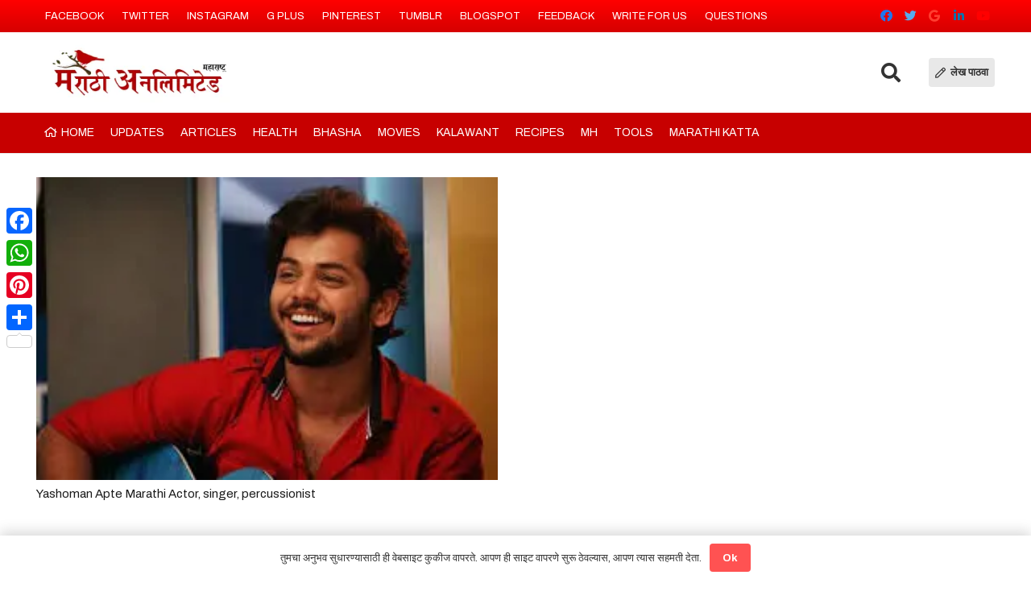

--- FILE ---
content_type: text/html; charset=UTF-8
request_url: https://www.marathi-unlimited.in/tag/percussionist/
body_size: 30225
content:
<!DOCTYPE HTML>
<html lang="en-US">
<head>
	<meta charset="UTF-8">
	<script type="text/javascript">var ajaxurl = "https://www.marathi-unlimited.in/wp-admin/admin-ajax.php",ap_nonce 	= "e8063954a7",apTemplateUrl = "https://www.marathi-unlimited.in/wp-content/plugins/anspress-question-answer/templates/js-template";apQuestionID = "";aplang = {"loading":"Loading..","sending":"Sending request","file_size_error":"File size is bigger than 0 MB","attached_max":"You have already attached maximum numbers of allowed attachments","commented":"commented","comment":"Comment","cancel":"Cancel","update":"Update","your_comment":"Write your comment...","notifications":"Notifications","mark_all_seen":"Mark all as seen","search":"Search","no_permission_comments":"Sorry, you don't have permission to read comments."};disable_q_suggestion = "";</script><meta name='robots' content='noindex, follow' />
	<style>img:is([sizes="auto" i], [sizes^="auto," i]) { contain-intrinsic-size: 3000px 1500px }</style>
	<meta property="og:title" content="Marathi Unlimited"/>
<meta property="og:description" content="Know about Marathi People and Living, Food, Festivals, Culture. read Articles, Love Songs, Poems, Movies Download, Reviews, Actors and Actresses , Food Recipes, Health Tips, Suvichar, Nibandh, Letter, Latest News, Fonts , Calendar."/>
<meta property="og:image" content="https://www.marathi-unlimited.in/wp-content/uploads/2021/02/manas2.jpg"/>
<meta property="og:type" content="article"/>
<meta property="og:article:published_time" content="2021-02-06 10:26:30"/>
<meta property="og:article:modified_time" content="2021-02-06 10:26:30"/>
<meta property="og:article:tag" content="Marathi Actor"/>
<meta property="og:article:tag" content="percussionist"/>
<meta property="og:article:tag" content="singer"/>
<meta property="og:article:tag" content="Yashoman Apte Marathi Actor"/>
<meta name="twitter:card" content="summary">
<meta name="twitter:title" content="Marathi Unlimited"/>
<meta name="twitter:description" content="Know about Marathi People and Living, Food, Festivals, Culture. read Articles, Love Songs, Poems, Movies Download, Reviews, Actors and Actresses , Food Recipes, Health Tips, Suvichar, Nibandh, Letter, Latest News, Fonts , Calendar."/>
<meta name="twitter:image" content="https://www.marathi-unlimited.in/wp-content/uploads/2021/02/manas2.jpg"/>

	<!-- This site is optimized with the Yoast SEO plugin v26.8 - https://yoast.com/product/yoast-seo-wordpress/ -->
	<title>percussionist</title>
	<meta property="og:url" content="https://www.marathi-unlimited.in/tag/percussionist/" />
	<meta property="og:site_name" content="Marathi Unlimited" />
	<meta name="twitter:site" content="@marathiunlimite" />
	<script type="application/ld+json" class="yoast-schema-graph">{"@context":"https://schema.org","@graph":[{"@type":"CollectionPage","@id":"https://www.marathi-unlimited.in/tag/percussionist/","url":"https://www.marathi-unlimited.in/tag/percussionist/","name":"percussionist","isPartOf":{"@id":"https://www.marathi-unlimited.in/#website"},"primaryImageOfPage":{"@id":"https://www.marathi-unlimited.in/tag/percussionist/#primaryimage"},"image":{"@id":"https://www.marathi-unlimited.in/tag/percussionist/#primaryimage"},"thumbnailUrl":"https://i0.wp.com/www.marathi-unlimited.in/wp-content/uploads/2021/02/manas2.jpg?fit=277%2C182&ssl=1","breadcrumb":{"@id":"https://www.marathi-unlimited.in/tag/percussionist/#breadcrumb"},"inLanguage":"en-US"},{"@type":"ImageObject","inLanguage":"en-US","@id":"https://www.marathi-unlimited.in/tag/percussionist/#primaryimage","url":"https://i0.wp.com/www.marathi-unlimited.in/wp-content/uploads/2021/02/manas2.jpg?fit=277%2C182&ssl=1","contentUrl":"https://i0.wp.com/www.marathi-unlimited.in/wp-content/uploads/2021/02/manas2.jpg?fit=277%2C182&ssl=1","width":277,"height":182},{"@type":"BreadcrumbList","@id":"https://www.marathi-unlimited.in/tag/percussionist/#breadcrumb","itemListElement":[{"@type":"ListItem","position":1,"name":"Home","item":"https://www.marathi-unlimited.in/"},{"@type":"ListItem","position":2,"name":"percussionist"}]},{"@type":"WebSite","@id":"https://www.marathi-unlimited.in/#website","url":"https://www.marathi-unlimited.in/","name":"Marathi Unlimited","description":"Know about Marathi People and Living, Food, Festivals, Culture. read Articles, Love Songs, Poems, Movies Download, Reviews, Actors and Actresses , Food Recipes, Health Tips, Suvichar, Nibandh, Letter, Latest News, Fonts , Calendar.","publisher":{"@id":"https://www.marathi-unlimited.in/#organization"},"alternateName":"Marathi Unlimited Community","potentialAction":[{"@type":"SearchAction","target":{"@type":"EntryPoint","urlTemplate":"https://www.marathi-unlimited.in/?s={search_term_string}"},"query-input":{"@type":"PropertyValueSpecification","valueRequired":true,"valueName":"search_term_string"}}],"inLanguage":"en-US"},{"@type":"Organization","@id":"https://www.marathi-unlimited.in/#organization","name":"Marathi Unlimited","alternateName":"Marathi Unlimited Community","url":"https://www.marathi-unlimited.in/","logo":{"@type":"ImageObject","inLanguage":"en-US","@id":"https://www.marathi-unlimited.in/#/schema/logo/image/","url":"https://www.marathi-unlimited.in/wp-content/uploads/2019/06/marathi-logo-1.jpg","contentUrl":"https://www.marathi-unlimited.in/wp-content/uploads/2019/06/marathi-logo-1.jpg","width":316,"height":100,"caption":"Marathi Unlimited"},"image":{"@id":"https://www.marathi-unlimited.in/#/schema/logo/image/"},"sameAs":["https://facebook.com/marathiupdates","https://x.com/marathiunlimite","https://in.pinterest.com/marathiunlimited/","https://www.instagram.com/marathiunlimited/","https://marathi-unlimited.blogspot.com/","https://marathiunlimited.tumblr.com/"]}]}</script>
	<!-- / Yoast SEO plugin. -->


<link rel='dns-prefetch' href='//static.addtoany.com' />
<link rel='dns-prefetch' href='//secure.gravatar.com' />
<link rel='dns-prefetch' href='//www.googletagmanager.com' />
<link rel='dns-prefetch' href='//stats.wp.com' />
<link rel='dns-prefetch' href='//fonts.googleapis.com' />
<link rel='dns-prefetch' href='//v0.wordpress.com' />
<link rel='dns-prefetch' href='//jetpack.wordpress.com' />
<link rel='dns-prefetch' href='//s0.wp.com' />
<link rel='dns-prefetch' href='//public-api.wordpress.com' />
<link rel='dns-prefetch' href='//0.gravatar.com' />
<link rel='dns-prefetch' href='//1.gravatar.com' />
<link rel='dns-prefetch' href='//2.gravatar.com' />
<link rel='dns-prefetch' href='//widgets.wp.com' />
<link rel='preconnect' href='//i0.wp.com' />
<link rel='preconnect' href='//c0.wp.com' />
<link rel="alternate" type="application/rss+xml" title="Marathi Unlimited &raquo; Feed" href="https://www.marathi-unlimited.in/feed/" />
<link rel="alternate" type="application/rss+xml" title="Marathi Unlimited &raquo; Comments Feed" href="https://www.marathi-unlimited.in/comments/feed/" />
<link rel="alternate" type="application/rss+xml" title="Marathi Unlimited &raquo; percussionist Tag Feed" href="https://www.marathi-unlimited.in/tag/percussionist/feed/" />
<meta name="viewport" content="width=device-width, initial-scale=1">
<meta name="SKYPE_TOOLBAR" content="SKYPE_TOOLBAR_PARSER_COMPATIBLE">
<meta name="theme-color" content="#f5f5f5">
<meta property="og:title" content="percussionist">
<meta property="og:url" content="https://www.marathi-unlimited.in/tag/percussionist/">
<meta property="og:locale" content="en_US">
<meta property="og:site_name" content="Marathi Unlimited">
<meta property="og:type" content="website">
<meta property="og:image" content="https://i0.wp.com/www.marathi-unlimited.in/wp-content/uploads/2021/02/manas2.jpg?fit=277%2C182&amp;ssl=1" itemprop="image">
<script>
window._wpemojiSettings = {"baseUrl":"https:\/\/s.w.org\/images\/core\/emoji\/16.0.1\/72x72\/","ext":".png","svgUrl":"https:\/\/s.w.org\/images\/core\/emoji\/16.0.1\/svg\/","svgExt":".svg","source":{"concatemoji":"https:\/\/www.marathi-unlimited.in\/wp-includes\/js\/wp-emoji-release.min.js?ver=6.8.3"}};
/*! This file is auto-generated */
!function(s,n){var o,i,e;function c(e){try{var t={supportTests:e,timestamp:(new Date).valueOf()};sessionStorage.setItem(o,JSON.stringify(t))}catch(e){}}function p(e,t,n){e.clearRect(0,0,e.canvas.width,e.canvas.height),e.fillText(t,0,0);var t=new Uint32Array(e.getImageData(0,0,e.canvas.width,e.canvas.height).data),a=(e.clearRect(0,0,e.canvas.width,e.canvas.height),e.fillText(n,0,0),new Uint32Array(e.getImageData(0,0,e.canvas.width,e.canvas.height).data));return t.every(function(e,t){return e===a[t]})}function u(e,t){e.clearRect(0,0,e.canvas.width,e.canvas.height),e.fillText(t,0,0);for(var n=e.getImageData(16,16,1,1),a=0;a<n.data.length;a++)if(0!==n.data[a])return!1;return!0}function f(e,t,n,a){switch(t){case"flag":return n(e,"\ud83c\udff3\ufe0f\u200d\u26a7\ufe0f","\ud83c\udff3\ufe0f\u200b\u26a7\ufe0f")?!1:!n(e,"\ud83c\udde8\ud83c\uddf6","\ud83c\udde8\u200b\ud83c\uddf6")&&!n(e,"\ud83c\udff4\udb40\udc67\udb40\udc62\udb40\udc65\udb40\udc6e\udb40\udc67\udb40\udc7f","\ud83c\udff4\u200b\udb40\udc67\u200b\udb40\udc62\u200b\udb40\udc65\u200b\udb40\udc6e\u200b\udb40\udc67\u200b\udb40\udc7f");case"emoji":return!a(e,"\ud83e\udedf")}return!1}function g(e,t,n,a){var r="undefined"!=typeof WorkerGlobalScope&&self instanceof WorkerGlobalScope?new OffscreenCanvas(300,150):s.createElement("canvas"),o=r.getContext("2d",{willReadFrequently:!0}),i=(o.textBaseline="top",o.font="600 32px Arial",{});return e.forEach(function(e){i[e]=t(o,e,n,a)}),i}function t(e){var t=s.createElement("script");t.src=e,t.defer=!0,s.head.appendChild(t)}"undefined"!=typeof Promise&&(o="wpEmojiSettingsSupports",i=["flag","emoji"],n.supports={everything:!0,everythingExceptFlag:!0},e=new Promise(function(e){s.addEventListener("DOMContentLoaded",e,{once:!0})}),new Promise(function(t){var n=function(){try{var e=JSON.parse(sessionStorage.getItem(o));if("object"==typeof e&&"number"==typeof e.timestamp&&(new Date).valueOf()<e.timestamp+604800&&"object"==typeof e.supportTests)return e.supportTests}catch(e){}return null}();if(!n){if("undefined"!=typeof Worker&&"undefined"!=typeof OffscreenCanvas&&"undefined"!=typeof URL&&URL.createObjectURL&&"undefined"!=typeof Blob)try{var e="postMessage("+g.toString()+"("+[JSON.stringify(i),f.toString(),p.toString(),u.toString()].join(",")+"));",a=new Blob([e],{type:"text/javascript"}),r=new Worker(URL.createObjectURL(a),{name:"wpTestEmojiSupports"});return void(r.onmessage=function(e){c(n=e.data),r.terminate(),t(n)})}catch(e){}c(n=g(i,f,p,u))}t(n)}).then(function(e){for(var t in e)n.supports[t]=e[t],n.supports.everything=n.supports.everything&&n.supports[t],"flag"!==t&&(n.supports.everythingExceptFlag=n.supports.everythingExceptFlag&&n.supports[t]);n.supports.everythingExceptFlag=n.supports.everythingExceptFlag&&!n.supports.flag,n.DOMReady=!1,n.readyCallback=function(){n.DOMReady=!0}}).then(function(){return e}).then(function(){var e;n.supports.everything||(n.readyCallback(),(e=n.source||{}).concatemoji?t(e.concatemoji):e.wpemoji&&e.twemoji&&(t(e.twemoji),t(e.wpemoji)))}))}((window,document),window._wpemojiSettings);
</script>
<link rel='stylesheet' id='anspress-fonts-css' href='https://www.marathi-unlimited.in/wp-content/plugins/anspress-question-answer/templates/css/fonts.css?ver=9999-0.1-dev+001' media='all' />
<link rel='stylesheet' id='anspress-main-css' href='https://www.marathi-unlimited.in/wp-content/plugins/anspress-question-answer/templates/css/main.css?ver=9999-0.1-dev+001' media='all' />
<style id='anspress-main-inline-css'>

		#anspress .ap-q-cells{
				margin-left: 60px;
		}
		#anspress .ap-a-cells{
				margin-left: 60px;
		}
</style>
<link rel='stylesheet' id='ap-overrides-css' href='https://www.marathi-unlimited.in/wp-content/plugins/anspress-question-answer/templates/css/overrides.css?v=9999-0.1-dev+001&#038;ver=9999-0.1-dev+001' media='all' />
<style id='wp-emoji-styles-inline-css'>

	img.wp-smiley, img.emoji {
		display: inline !important;
		border: none !important;
		box-shadow: none !important;
		height: 1em !important;
		width: 1em !important;
		margin: 0 0.07em !important;
		vertical-align: -0.1em !important;
		background: none !important;
		padding: 0 !important;
	}
</style>
<style id='classic-theme-styles-inline-css'>
/*! This file is auto-generated */
.wp-block-button__link{color:#fff;background-color:#32373c;border-radius:9999px;box-shadow:none;text-decoration:none;padding:calc(.667em + 2px) calc(1.333em + 2px);font-size:1.125em}.wp-block-file__button{background:#32373c;color:#fff;text-decoration:none}
</style>
<link rel='stylesheet' id='dw-reaction-style-css' href='https://www.marathi-unlimited.in/wp-content/plugins/dw-reactions/assets/css/style.css?ver=120004042016' media='all' />
<link rel='stylesheet' id='fvp-frontend-css' href='https://www.marathi-unlimited.in/wp-content/plugins/featured-video-plus/styles/frontend.css?ver=2.3.3' media='all' />
<link rel='stylesheet' id='wp-polls-css' href='https://www.marathi-unlimited.in/wp-content/plugins/wp-polls/polls-css.css?ver=2.77.3' media='all' />
<style id='wp-polls-inline-css'>
.wp-polls .pollbar {
	margin: 1px;
	font-size: 8px;
	line-height: 10px;
	height: 10px;
	background: #FF7F00;
	border: 1px solid #BDB76B;
}

</style>
<link rel='stylesheet' id='jetpack_likes-css' href='https://c0.wp.com/p/jetpack/15.4/modules/likes/style.css' media='all' />
<link rel='stylesheet' id='us-fonts-css' href='https://fonts.googleapis.com/css?family=Archivo%3A400%2C700&#038;display=swap&#038;ver=6.8.3' media='all' />
<link rel='stylesheet' id='jetpack-subscriptions-css' href='https://c0.wp.com/p/jetpack/15.4/_inc/build/subscriptions/subscriptions.min.css' media='all' />
<link rel='stylesheet' id='us-style-css' href='https://www.marathi-unlimited.in/wp-content/themes/Impreza/css/style.min.css?ver=8.6.1' media='all' />
<link rel='stylesheet' id='us-ripple-css' href='https://www.marathi-unlimited.in/wp-content/themes/Impreza/common/css/base/ripple.css?ver=8.6.1' media='all' />
<link rel='stylesheet' id='addtoany-css' href='https://www.marathi-unlimited.in/wp-content/plugins/add-to-any/addtoany.min.css?ver=1.16' media='all' />
<link rel='stylesheet' id='font-awesome-css' href='https://www.marathi-unlimited.in/wp-content/plugins/popup-anything-on-click/assets/css/font-awesome.min.css?ver=2.7' media='all' />
<link rel='stylesheet' id='popupaoc-public-style-css' href='https://www.marathi-unlimited.in/wp-content/plugins/popup-anything-on-click/assets/css/popupaoc-public.css?ver=2.7' media='all' />
<link rel='stylesheet' id='sharedaddy-css' href='https://c0.wp.com/p/jetpack/15.4/modules/sharedaddy/sharing.css' media='all' />
<link rel='stylesheet' id='social-logos-css' href='https://c0.wp.com/p/jetpack/15.4/_inc/social-logos/social-logos.min.css' media='all' />
<script src="https://c0.wp.com/c/6.8.3/wp-includes/js/jquery/jquery.min.js" id="jquery-core-js"></script>
<script src="https://c0.wp.com/c/6.8.3/wp-includes/js/jquery/jquery-migrate.min.js" id="jquery-migrate-js"></script>
<script id="addtoany-core-js-before">
window.a2a_config=window.a2a_config||{};a2a_config.callbacks=[];a2a_config.overlays=[];a2a_config.templates={};
</script>
<script defer src="https://static.addtoany.com/menu/page.js" id="addtoany-core-js"></script>
<script defer src="https://www.marathi-unlimited.in/wp-content/plugins/add-to-any/addtoany.min.js?ver=1.1" id="addtoany-jquery-js"></script>
<script id="dw-reaction-script-js-extra">
var dw_reaction = {"ajax":"https:\/\/www.marathi-unlimited.in\/wp-admin\/admin-ajax.php"};
</script>
<script src="https://www.marathi-unlimited.in/wp-content/plugins/dw-reactions/assets/js/script.js?ver=120004042016" id="dw-reaction-script-js"></script>
<script src="https://www.marathi-unlimited.in/wp-content/plugins/featured-video-plus/js/jquery.fitvids.min.js?ver=master-2015-08" id="jquery.fitvids-js"></script>
<script id="fvp-frontend-js-extra">
var fvpdata = {"ajaxurl":"https:\/\/www.marathi-unlimited.in\/wp-admin\/admin-ajax.php","nonce":"1524b35b94","fitvids":"1","dynamic":"","overlay":"","opacity":"0.75","color":"b","width":"640"};
</script>
<script src="https://www.marathi-unlimited.in/wp-content/plugins/featured-video-plus/js/frontend.min.js?ver=2.3.3" id="fvp-frontend-js"></script>

<!-- Google Analytics snippet added by Site Kit -->
<script src="https://www.googletagmanager.com/gtag/js?id=UA-23165156-1" id="google_gtagjs-js" async></script>
<script id="google_gtagjs-js-after">
window.dataLayer = window.dataLayer || [];function gtag(){dataLayer.push(arguments);}
gtag('set', 'linker', {"domains":["www.marathi-unlimited.in"]} );
gtag("js", new Date());
gtag("set", "developer_id.dZTNiMT", true);
gtag("config", "UA-23165156-1", {"anonymize_ip":true});
gtag("config", "G-RNBDJYC472");
</script>

<!-- End Google Analytics snippet added by Site Kit -->
<link rel="https://api.w.org/" href="https://www.marathi-unlimited.in/wp-json/" /><link rel="alternate" title="JSON" type="application/json" href="https://www.marathi-unlimited.in/wp-json/wp/v2/tags/10585" /><link rel="EditURI" type="application/rsd+xml" title="RSD" href="https://www.marathi-unlimited.in/xmlrpc.php?rsd" />
<meta name="generator" content="WordPress 6.8.3" />
<meta name="generator" content="Site Kit by Google 1.111.1" />			<meta name="monetag" content="5a191897615866c63cbf33ce6f6eeb06" />
				<style>img#wpstats{display:none}</style>
				<script>
			if ( ! /Android|webOS|iPhone|iPad|iPod|BlackBerry|IEMobile|Opera Mini/i.test( navigator.userAgent ) ) {
				var root = document.getElementsByTagName( 'html' )[ 0 ]
				root.className += " no-touch";
			}
		</script>
		      <meta name="onesignal" content="wordpress-plugin"/>
            <script>

      window.OneSignalDeferred = window.OneSignalDeferred || [];

      OneSignalDeferred.push(function(OneSignal) {
        var oneSignal_options = {};
        window._oneSignalInitOptions = oneSignal_options;

        oneSignal_options['serviceWorkerParam'] = { scope: '/' };
oneSignal_options['serviceWorkerPath'] = 'OneSignalSDKWorker.js.php';

        OneSignal.Notifications.setDefaultUrl("https://www.marathi-unlimited.in");

        oneSignal_options['wordpress'] = true;
oneSignal_options['appId'] = '17b56efa-44e9-443f-9bb4-d2b874b394d0';
oneSignal_options['allowLocalhostAsSecureOrigin'] = true;
oneSignal_options['welcomeNotification'] = { };
oneSignal_options['welcomeNotification']['title'] = "";
oneSignal_options['welcomeNotification']['message'] = "";
oneSignal_options['welcomeNotification']['url'] = "https://www.marathi-unlimited.in";
oneSignal_options['path'] = "https://www.marathi-unlimited.in/wp-content/plugins/onesignal-free-web-push-notifications/sdk_files/";
oneSignal_options['safari_web_id'] = "web.onesignal.auto.41b6a3ea-cfe2-480b-805a-97ab17a018f3";
oneSignal_options['promptOptions'] = { };
oneSignal_options['promptOptions']['siteName'] = "https://www.marathi-unlimited.in";
oneSignal_options['notifyButton'] = { };
oneSignal_options['notifyButton']['enable'] = true;
oneSignal_options['notifyButton']['position'] = 'bottom-right';
oneSignal_options['notifyButton']['theme'] = 'inverse';
oneSignal_options['notifyButton']['size'] = 'medium';
oneSignal_options['notifyButton']['showCredit'] = true;
oneSignal_options['notifyButton']['text'] = {};
              OneSignal.init(window._oneSignalInitOptions);
              OneSignal.Slidedown.promptPush()      });

      function documentInitOneSignal() {
        var oneSignal_elements = document.getElementsByClassName("OneSignal-prompt");

        var oneSignalLinkClickHandler = function(event) { OneSignal.Notifications.requestPermission(); event.preventDefault(); };        for(var i = 0; i < oneSignal_elements.length; i++)
          oneSignal_elements[i].addEventListener('click', oneSignalLinkClickHandler, false);
      }

      if (document.readyState === 'complete') {
           documentInitOneSignal();
      }
      else {
           window.addEventListener("load", function(event){
               documentInitOneSignal();
          });
      }
    </script>
<meta name="generator" content="Powered by WPBakery Page Builder - drag and drop page builder for WordPress."/>
<link rel="icon" href="https://i0.wp.com/www.marathi-unlimited.in/wp-content/uploads/2023/11/icon.png?fit=16%2C16&#038;ssl=1" sizes="32x32" />
<link rel="icon" href="https://i0.wp.com/www.marathi-unlimited.in/wp-content/uploads/2023/11/icon.png?fit=16%2C16&#038;ssl=1" sizes="192x192" />
<link rel="apple-touch-icon" href="https://i0.wp.com/www.marathi-unlimited.in/wp-content/uploads/2023/11/icon.png?fit=16%2C16&#038;ssl=1" />
<meta name="msapplication-TileImage" content="https://i0.wp.com/www.marathi-unlimited.in/wp-content/uploads/2023/11/icon.png?fit=16%2C16&#038;ssl=1" />
<noscript><style> .wpb_animate_when_almost_visible { opacity: 1; }</style></noscript>		<style id="us-icon-fonts">@font-face{font-display:block;font-style:normal;font-family:"fontawesome";font-weight:900;src:url("https://www.marathi-unlimited.in/wp-content/themes/Impreza/fonts/fa-solid-900.woff2?ver=8.6.1") format("woff2"),url("https://www.marathi-unlimited.in/wp-content/themes/Impreza/fonts/fa-solid-900.woff?ver=8.6.1") format("woff")}.fas{font-family:"fontawesome";font-weight:900}@font-face{font-display:block;font-style:normal;font-family:"fontawesome";font-weight:400;src:url("https://www.marathi-unlimited.in/wp-content/themes/Impreza/fonts/fa-regular-400.woff2?ver=8.6.1") format("woff2"),url("https://www.marathi-unlimited.in/wp-content/themes/Impreza/fonts/fa-regular-400.woff?ver=8.6.1") format("woff")}.far{font-family:"fontawesome";font-weight:400}@font-face{font-display:block;font-style:normal;font-family:"fontawesome";font-weight:300;src:url("https://www.marathi-unlimited.in/wp-content/themes/Impreza/fonts/fa-light-300.woff2?ver=8.6.1") format("woff2"),url("https://www.marathi-unlimited.in/wp-content/themes/Impreza/fonts/fa-light-300.woff?ver=8.6.1") format("woff")}.fal{font-family:"fontawesome";font-weight:300}@font-face{font-display:block;font-style:normal;font-family:"Font Awesome 5 Duotone";font-weight:900;src:url("https://www.marathi-unlimited.in/wp-content/themes/Impreza/fonts/fa-duotone-900.woff2?ver=8.6.1") format("woff2"),url("https://www.marathi-unlimited.in/wp-content/themes/Impreza/fonts/fa-duotone-900.woff?ver=8.6.1") format("woff")}.fad{font-family:"Font Awesome 5 Duotone";font-weight:900}.fad{position:relative}.fad:before{position:absolute}.fad:after{opacity:0.4}@font-face{font-display:block;font-style:normal;font-family:"Font Awesome 5 Brands";font-weight:400;src:url("https://www.marathi-unlimited.in/wp-content/themes/Impreza/fonts/fa-brands-400.woff2?ver=8.6.1") format("woff2"),url("https://www.marathi-unlimited.in/wp-content/themes/Impreza/fonts/fa-brands-400.woff?ver=8.6.1") format("woff")}.fab{font-family:"Font Awesome 5 Brands";font-weight:400}@font-face{font-display:block;font-style:normal;font-family:"Material Icons";font-weight:400;src:url("https://www.marathi-unlimited.in/wp-content/themes/Impreza/fonts/material-icons.woff2?ver=8.6.1") format("woff2"),url("https://www.marathi-unlimited.in/wp-content/themes/Impreza/fonts/material-icons.woff?ver=8.6.1") format("woff")}.material-icons{font-family:"Material Icons";font-weight:400}</style>
				<style id="us-theme-options-css">:root{--color-header-middle-bg:#fff;--color-header-middle-bg-grad:#fff;--color-header-middle-text:#333;--color-header-middle-text-hover:#333333;--color-header-transparent-bg:transparent;--color-header-transparent-bg-grad:transparent;--color-header-transparent-text:#fff;--color-header-transparent-text-hover:#fff;--color-chrome-toolbar:#f5f5f5;--color-chrome-toolbar-grad:#f5f5f5;--color-header-top-bg:#f5f5f5;--color-header-top-bg-grad:linear-gradient(0deg,#f5f5f5,#fff);--color-header-top-text:#333;--color-header-top-text-hover:#999999;--color-header-top-transparent-bg:rgba(0,0,0,0.2);--color-header-top-transparent-bg-grad:rgba(0,0,0,0.2);--color-header-top-transparent-text:rgba(255,255,255,0.66);--color-header-top-transparent-text-hover:#fff;--color-content-bg:#fff;--color-content-bg-grad:#fff;--color-content-bg-alt:#f5f5f5;--color-content-bg-alt-grad:#f5f5f5;--color-content-border:#e8e8e8;--color-content-heading:#1a1a1a;--color-content-heading-grad:#1a1a1a;--color-content-text:#333;--color-content-link:#c70000;--color-content-link-hover:#e82c2c;--color-content-primary:#c20000;--color-content-primary-grad:linear-gradient(90deg,#c20000,#000000);--color-content-secondary:#999999;--color-content-secondary-grad:#999999;--color-content-faded:#999;--color-content-overlay:rgba(0,0,0,0.75);--color-content-overlay-grad:rgba(0,0,0,0.75);--color-alt-content-bg:#f5f5f5;--color-alt-content-bg-grad:#f5f5f5;--color-alt-content-bg-alt:#fff;--color-alt-content-bg-alt-grad:#fff;--color-alt-content-border:#ddd;--color-alt-content-heading:#1a1a1a;--color-alt-content-heading-grad:#1a1a1a;--color-alt-content-text:#333;--color-alt-content-link:#c70000;--color-alt-content-link-hover:#333333;--color-alt-content-primary:#c70000;--color-alt-content-primary-grad:linear-gradient(90deg,#c70000,#000000);--color-alt-content-secondary:#333333;--color-alt-content-secondary-grad:linear-gradient(90deg,#333333,#ad0000);--color-alt-content-faded:#999;--color-alt-content-overlay:rgba(199,0,0,0.70);--color-alt-content-overlay-grad:rgba(199,0,0,0.70);--color-footer-bg:#222;--color-footer-bg-grad:#222;--color-footer-bg-alt:#1a1a1a;--color-footer-bg-alt-grad:#1a1a1a;--color-footer-border:#333;--color-footer-heading:#ccc;--color-footer-heading-grad:#ccc;--color-footer-text:#999;--color-footer-link:#ccc;--color-footer-link-hover:#1a1a1a;--color-subfooter-bg:#1a1a1a;--color-subfooter-bg-grad:#1a1a1a;--color-subfooter-bg-alt:#222;--color-subfooter-bg-alt-grad:#222;--color-subfooter-border:#282828;--color-subfooter-heading:#ccc;--color-subfooter-heading-grad:#ccc;--color-subfooter-text:#bbb;--color-subfooter-link:#fff;--color-subfooter-link-hover:#1a1a1a;--color-content-primary-faded:rgba(194,0,0,0.15);--box-shadow:0 5px 15px rgba(0,0,0,.15);--box-shadow-up:0 -5px 15px rgba(0,0,0,.15);--site-content-width:1190px;--inputs-font-size:1rem;--inputs-height:2.8rem;--inputs-padding:0.8rem;--inputs-border-width:0px;--inputs-text-color:var(--color-content-text);--font-body:"Archivo",sans-serif}.w-counter.color_primary .w-counter-value,.w-iconbox.color_primary.style_default .w-iconbox-icon i:not(.fad){background:var(--color-content-primary-grad);-webkit-background-clip:text;color:transparent}html,.l-header .widget,.menu-item-object-us_page_block{font-family:var(--font-body);font-weight:400;font-size:15px;line-height:20px}h1{font-family:var(--font-h1);font-weight:400;font-size:max( 1.6rem,1.6vw );line-height:1.2;letter-spacing:0;margin-bottom:0.6em}h2{font-family:var(--font-h2);font-weight:400;font-size:max( 1.5rem,1.5vw );line-height:1.2;letter-spacing:0;margin-bottom:0.6em}h3{font-family:var(--font-h3);font-weight:400;font-size:max( 1.4rem,1.4vw );line-height:1.2;letter-spacing:0;margin-bottom:0.6em}.widgettitle,h4{font-family:var(--font-h4);font-weight:400;font-size:max( 1.2rem,1.2vw );line-height:1.2;letter-spacing:0;margin-bottom:0.6em}h5{font-family:var(--font-h5);font-weight:400;font-size:max( 1.1rem,1.1vw );line-height:1.2;letter-spacing:0;margin-bottom:0.6em}h6{font-family:var(--font-h6);font-weight:400;font-size:max( 1rem,1vw );line-height:1.2;letter-spacing:0;margin-bottom:0.6em}@media (max-width:600px){html{font-size:15px;line-height:20px}}body{background:#ffffff}.l-canvas.type_boxed,.l-canvas.type_boxed .l-subheader,.l-canvas.type_boxed~.l-footer{max-width:1200px}.l-subheader-h,.l-section-h,.l-main .aligncenter,.w-tabs-section-content-h{max-width:1190px}.post-password-form{max-width:calc(1190px + 5rem)}@media screen and (max-width:1265px){.l-main .aligncenter{max-width:calc(100vw - 5rem)}}.wpb_text_column:not(:last-child){margin-bottom:0.3rem}@media (min-width:1281px){body.usb_preview .hide_on_default{opacity:0.25!important}body:not(.usb_preview) .hide_on_default{display:none!important}}@media (min-width:1025px) and (max-width:1280px){body.usb_preview .hide_on_laptops{opacity:0.25!important}body:not(.usb_preview) .hide_on_laptops{display:none!important}}@media (min-width:601px) and (max-width:1024px){body.usb_preview .hide_on_tablets{opacity:0.25!important}body:not(.usb_preview) .hide_on_tablets{display:none!important}}@media (max-width:600px){body.usb_preview .hide_on_mobiles{opacity:0.25!important}body:not(.usb_preview) .hide_on_mobiles{display:none!important}}@media (max-width:1280px){.g-cols.laptops-cols_1{grid-template-columns:100%}.g-cols.laptops-cols_2{grid-template-columns:repeat(2,1fr)}.g-cols.laptops-cols_3{grid-template-columns:repeat(3,1fr)}.g-cols.laptops-cols_4{grid-template-columns:repeat(4,1fr)}.g-cols.laptops-cols_5{grid-template-columns:repeat(5,1fr)}.g-cols.laptops-cols_6{grid-template-columns:repeat(6,1fr)}.g-cols.laptops-cols_1-2{grid-template-columns:1fr 2fr}.g-cols.laptops-cols_2-1{grid-template-columns:2fr 1fr}.g-cols.laptops-cols_2-3{grid-template-columns:2fr 3fr}.g-cols.laptops-cols_3-2{grid-template-columns:3fr 2fr}.g-cols.laptops-cols_1-3{grid-template-columns:1fr 3fr}.g-cols.laptops-cols_3-1{grid-template-columns:3fr 1fr}.g-cols.laptops-cols_1-4{grid-template-columns:1fr 4fr}.g-cols.laptops-cols_4-1{grid-template-columns:4fr 1fr}.g-cols.laptops-cols_1-5{grid-template-columns:1fr 5fr}.g-cols.laptops-cols_5-1{grid-template-columns:5fr 1fr}.g-cols.laptops-cols_1-2-1{grid-template-columns:1fr 2fr 1fr}.g-cols.laptops-cols_1-3-1{grid-template-columns:1fr 3fr 1fr}.g-cols.laptops-cols_1-4-1{grid-template-columns:1fr 4fr 1fr}}@media (max-width:1024px){.g-cols.tablets-cols_1{grid-template-columns:100%}.g-cols.tablets-cols_2{grid-template-columns:repeat(2,1fr)}.g-cols.tablets-cols_3{grid-template-columns:repeat(3,1fr)}.g-cols.tablets-cols_4{grid-template-columns:repeat(4,1fr)}.g-cols.tablets-cols_5{grid-template-columns:repeat(5,1fr)}.g-cols.tablets-cols_6{grid-template-columns:repeat(6,1fr)}.g-cols.tablets-cols_1-2{grid-template-columns:1fr 2fr}.g-cols.tablets-cols_2-1{grid-template-columns:2fr 1fr}.g-cols.tablets-cols_2-3{grid-template-columns:2fr 3fr}.g-cols.tablets-cols_3-2{grid-template-columns:3fr 2fr}.g-cols.tablets-cols_1-3{grid-template-columns:1fr 3fr}.g-cols.tablets-cols_3-1{grid-template-columns:3fr 1fr}.g-cols.tablets-cols_1-4{grid-template-columns:1fr 4fr}.g-cols.tablets-cols_4-1{grid-template-columns:4fr 1fr}.g-cols.tablets-cols_1-5{grid-template-columns:1fr 5fr}.g-cols.tablets-cols_5-1{grid-template-columns:5fr 1fr}.g-cols.tablets-cols_1-2-1{grid-template-columns:1fr 2fr 1fr}.g-cols.tablets-cols_1-3-1{grid-template-columns:1fr 3fr 1fr}.g-cols.tablets-cols_1-4-1{grid-template-columns:1fr 4fr 1fr}}@media (max-width:600px){.g-cols.mobiles-cols_1{grid-template-columns:100%}.g-cols.mobiles-cols_2{grid-template-columns:repeat(2,1fr)}.g-cols.mobiles-cols_3{grid-template-columns:repeat(3,1fr)}.g-cols.mobiles-cols_4{grid-template-columns:repeat(4,1fr)}.g-cols.mobiles-cols_5{grid-template-columns:repeat(5,1fr)}.g-cols.mobiles-cols_6{grid-template-columns:repeat(6,1fr)}.g-cols.mobiles-cols_1-2{grid-template-columns:1fr 2fr}.g-cols.mobiles-cols_2-1{grid-template-columns:2fr 1fr}.g-cols.mobiles-cols_2-3{grid-template-columns:2fr 3fr}.g-cols.mobiles-cols_3-2{grid-template-columns:3fr 2fr}.g-cols.mobiles-cols_1-3{grid-template-columns:1fr 3fr}.g-cols.mobiles-cols_3-1{grid-template-columns:3fr 1fr}.g-cols.mobiles-cols_1-4{grid-template-columns:1fr 4fr}.g-cols.mobiles-cols_4-1{grid-template-columns:4fr 1fr}.g-cols.mobiles-cols_1-5{grid-template-columns:1fr 5fr}.g-cols.mobiles-cols_5-1{grid-template-columns:5fr 1fr}.g-cols.mobiles-cols_1-2-1{grid-template-columns:1fr 2fr 1fr}.g-cols.mobiles-cols_1-3-1{grid-template-columns:1fr 3fr 1fr}.g-cols.mobiles-cols_1-4-1{grid-template-columns:1fr 4fr 1fr}.g-cols:not([style*="grid-gap"]){grid-gap:1.5rem}}@media (max-width:767px){.l-canvas{overflow:hidden}.g-cols.via_flex.reversed{flex-direction:column-reverse}.g-cols.via_grid.reversed>div:last-of-type{order:-1}.g-cols.via_flex>div:not([class*=" vc_col-"]){width:100%;margin:0 0 1.5rem}.g-cols.via_grid.tablets-cols_inherit.mobiles-cols_1{grid-template-columns:100%}.g-cols.via_flex.type_boxes>div,.g-cols.via_flex.reversed>div:first-child,.g-cols.via_flex:not(.reversed)>div:last-child,.g-cols.via_flex>div.has_bg_color{margin-bottom:0}.g-cols.via_flex.type_default>.wpb_column.stretched{margin-left:-1rem;margin-right:-1rem}.g-cols.via_grid>.wpb_column.stretched,.g-cols.via_flex.type_boxes>.wpb_column.stretched{margin-left:-2.5rem;margin-right:-2.5rem;width:auto}.vc_column-inner.type_sticky>.wpb_wrapper,.vc_column_container.type_sticky>.vc_column-inner{top:0!important}}@media (min-width:768px){body:not(.rtl) .l-section.for_sidebar.at_left>div>.l-sidebar,.rtl .l-section.for_sidebar.at_right>div>.l-sidebar{order:-1}.vc_column_container.type_sticky>.vc_column-inner,.vc_column-inner.type_sticky>.wpb_wrapper{position:-webkit-sticky;position:sticky}.l-section.type_sticky{position:-webkit-sticky;position:sticky;top:0;z-index:11;transform:translateZ(0); transition:top 0.3s cubic-bezier(.78,.13,.15,.86) 0.1s}.admin-bar .l-section.type_sticky{top:32px}.l-section.type_sticky>.l-section-h{transition:padding-top 0.3s}.header_hor .l-header.pos_fixed:not(.down)~.l-main .l-section.type_sticky:not(:first-of-type){top:var(--header-sticky-height)}.admin-bar.header_hor .l-header.pos_fixed:not(.down)~.l-main .l-section.type_sticky:not(:first-of-type){top:calc( var(--header-sticky-height) + 32px )}.header_hor .l-header.pos_fixed.sticky:not(.down)~.l-main .l-section.type_sticky:first-of-type>.l-section-h{padding-top:var(--header-sticky-height)}}@media screen and (min-width:1265px){.g-cols.via_flex.type_default>.wpb_column.stretched:first-of-type{margin-left:calc( var(--site-content-width) / 2 + 0px / 2 + 1.5rem - 50vw)}.g-cols.via_flex.type_default>.wpb_column.stretched:last-of-type{margin-right:calc( var(--site-content-width) / 2 + 0px / 2 + 1.5rem - 50vw)}.l-main .alignfull, .w-separator.width_screen,.g-cols.via_grid>.wpb_column.stretched:first-of-type,.g-cols.via_flex.type_boxes>.wpb_column.stretched:first-of-type{margin-left:calc( var(--site-content-width) / 2 + 0px / 2 - 50vw )}.l-main .alignfull, .w-separator.width_screen,.g-cols.via_grid>.wpb_column.stretched:last-of-type,.g-cols.via_flex.type_boxes>.wpb_column.stretched:last-of-type{margin-right:calc( var(--site-content-width) / 2 + 0px / 2 - 50vw )}}@media (max-width:600px){.w-form-row.for_submit .w-btn{font-size:var(--btn-size-mobiles)!important}}a,button,input[type="submit"],.ui-slider-handle{outline:none!important}.w-toplink,.w-header-show{background:rgba(0,0,0,0.3)}.no-touch .w-toplink.active:hover,.no-touch .w-header-show:hover{background:var(--color-content-primary-grad)}button[type="submit"]:not(.w-btn),input[type="submit"]{font-family:var(--font-body);font-size:16px;line-height:1.11!important;font-weight:700;font-style:normal;text-transform:none;letter-spacing:0em;border-radius:0.3em;padding:0.8em 1.2em;box-shadow:0 0em 0em rgba(0,0,0,0.2);background:#ff5252;border-color:transparent;color:#ffffff!important}button[type="submit"]:not(.w-btn):before,input[type="submit"]{border-width:0px}.no-touch button[type="submit"]:not(.w-btn):hover,.no-touch input[type="submit"]:hover{box-shadow:0 0em 0em rgba(0,0,0,0.2);background:#1a0202;border-color:transparent;color:#ffffff!important}.us-nav-style_1>*,.navstyle_1>.owl-nav div,.us-btn-style_1{font-family:var(--font-body);font-size:16px;line-height:1.11!important;font-weight:700;font-style:normal;text-transform:none;letter-spacing:0em;border-radius:0.3em;padding:0.8em 1.2em;background:#ff5252;border-color:transparent;color:#ffffff!important;box-shadow:0 0em 0em rgba(0,0,0,0.2)}.us-nav-style_1>*:before,.navstyle_1>.owl-nav div:before,.us-btn-style_1:before{border-width:0px}.us-nav-style_1>span.current,.no-touch .us-nav-style_1>a:hover,.no-touch .navstyle_1>.owl-nav div:hover,.no-touch .us-btn-style_1:hover{box-shadow:0 0em 0em rgba(0,0,0,0.2);background:#1a0202;border-color:transparent;color:#ffffff!important}.us-nav-style_1>*{min-width:calc(1.11em + 2 * 0.8em)}.us-nav-style_2>*,.navstyle_2>.owl-nav div,.us-btn-style_2{font-family:var(--font-body);font-size:13px;line-height:1.2!important;font-weight:700;font-style:normal;text-transform:none;letter-spacing:0em;border-radius:0.3em;padding:0.8em 0.6em;background:var(--color-content-border);border-color:transparent;color:var(--color-content-text)!important;box-shadow:0 0em 0em rgba(0,0,0,0.2)}.us-nav-style_2>*:before,.navstyle_2>.owl-nav div:before,.us-btn-style_2:before{border-width:0px}.us-nav-style_2>span.current,.no-touch .us-nav-style_2>a:hover,.no-touch .navstyle_2>.owl-nav div:hover,.no-touch .us-btn-style_2:hover{box-shadow:0 0em 0em rgba(0,0,0,0.2);background:var(--color-content-text);border-color:transparent;color:var(--color-content-bg)!important}.us-nav-style_2>*{min-width:calc(1.2em + 2 * 0.8em)}.w-filter.state_desktop.style_drop_default .w-filter-item-title,.select2-selection,select,textarea,input:not([type="submit"]),.w-form-checkbox,.w-form-radio{font-weight:400;letter-spacing:0em;border-radius:0rem;background:var(--color-content-bg-alt);border-color:var(--color-content-border);color:var(--color-content-text);box-shadow:0px 1px 0px 0px rgba(0,0,0,0.08) inset}.w-filter.state_desktop.style_drop_default .w-filter-item-title:focus,.select2-container--open .select2-selection,select:focus,textarea:focus,input:not([type="submit"]):focus,input:focus + .w-form-checkbox,input:focus + .w-form-radio{box-shadow:0px 0px 0px 2px var(--color-content-primary)}.w-form-row.move_label .w-form-row-label{font-size:1rem;top:calc(2.8rem/2 + 0px - 0.7em);margin:0 0.8rem;background-color:var(--color-content-bg-alt);color:var(--color-content-text)}.w-form-row.with_icon.move_label .w-form-row-label{margin-left:calc(1.6em + 0.8rem)}.color_alternate input:not([type="submit"]),.color_alternate textarea,.color_alternate select,.color_alternate .w-form-checkbox,.color_alternate .w-form-radio,.color_alternate .move_label .w-form-row-label{background:var(--color-alt-content-bg-alt-grad)}.color_footer-top input:not([type="submit"]),.color_footer-top textarea,.color_footer-top select,.color_footer-top .w-form-checkbox,.color_footer-top .w-form-radio,.color_footer-top .w-form-row.move_label .w-form-row-label{background:var(--color-subfooter-bg-alt-grad)}.color_footer-bottom input:not([type="submit"]),.color_footer-bottom textarea,.color_footer-bottom select,.color_footer-bottom .w-form-checkbox,.color_footer-bottom .w-form-radio,.color_footer-bottom .w-form-row.move_label .w-form-row-label{background:var(--color-footer-bg-alt-grad)}.color_alternate input:not([type="submit"]),.color_alternate textarea,.color_alternate select,.color_alternate .w-form-checkbox,.color_alternate .w-form-radio{border-color:var(--color-alt-content-border)}.color_footer-top input:not([type="submit"]),.color_footer-top textarea,.color_footer-top select,.color_footer-top .w-form-checkbox,.color_footer-top .w-form-radio{border-color:var(--color-subfooter-border)}.color_footer-bottom input:not([type="submit"]),.color_footer-bottom textarea,.color_footer-bottom select,.color_footer-bottom .w-form-checkbox,.color_footer-bottom .w-form-radio{border-color:var(--color-footer-border)}.color_alternate input:not([type="submit"]),.color_alternate textarea,.color_alternate select,.color_alternate .w-form-checkbox,.color_alternate .w-form-radio,.color_alternate .w-form-row-field>i,.color_alternate .w-form-row-field:after,.color_alternate .widget_search form:after,.color_footer-top input:not([type="submit"]),.color_footer-top textarea,.color_footer-top select,.color_footer-top .w-form-checkbox,.color_footer-top .w-form-radio,.color_footer-top .w-form-row-field>i,.color_footer-top .w-form-row-field:after,.color_footer-top .widget_search form:after,.color_footer-bottom input:not([type="submit"]),.color_footer-bottom textarea,.color_footer-bottom select,.color_footer-bottom .w-form-checkbox,.color_footer-bottom .w-form-radio,.color_footer-bottom .w-form-row-field>i,.color_footer-bottom .w-form-row-field:after,.color_footer-bottom .widget_search form:after{color:inherit}.style_phone6-1>*{background-image:url(https://www.marathi-unlimited.in/wp-content/themes/Impreza/img/phone-6-black-real.png)}.style_phone6-2>*{background-image:url(https://www.marathi-unlimited.in/wp-content/themes/Impreza/img/phone-6-white-real.png)}.style_phone6-3>*{background-image:url(https://www.marathi-unlimited.in/wp-content/themes/Impreza/img/phone-6-black-flat.png)}.style_phone6-4>*{background-image:url(https://www.marathi-unlimited.in/wp-content/themes/Impreza/img/phone-6-white-flat.png)}.leaflet-default-icon-path{background-image:url(https://www.marathi-unlimited.in/wp-content/themes/Impreza/common/css/vendor/images/marker-icon.png)}</style>
				<style id="us-header-css"> .l-subheader.at_top,.l-subheader.at_top .w-dropdown-list,.l-subheader.at_top .type_mobile .w-nav-list.level_1{background:linear-gradient(0deg,#d60000,#ff0000);color:var(--color-header-top-text)}.no-touch .l-subheader.at_top a:hover,.no-touch .l-header.bg_transparent .l-subheader.at_top .w-dropdown.opened a:hover{color:var(--color-header-top-text-hover)}.l-header.bg_transparent:not(.sticky) .l-subheader.at_top{background:var(--color-header-top-transparent-bg);color:var(--color-header-top-transparent-text)}.no-touch .l-header.bg_transparent:not(.sticky) .at_top .w-cart-link:hover,.no-touch .l-header.bg_transparent:not(.sticky) .at_top .w-text a:hover,.no-touch .l-header.bg_transparent:not(.sticky) .at_top .w-html a:hover,.no-touch .l-header.bg_transparent:not(.sticky) .at_top .w-nav>a:hover,.no-touch .l-header.bg_transparent:not(.sticky) .at_top .w-menu a:hover,.no-touch .l-header.bg_transparent:not(.sticky) .at_top .w-search>a:hover,.no-touch .l-header.bg_transparent:not(.sticky) .at_top .w-dropdown a:hover,.no-touch .l-header.bg_transparent:not(.sticky) .at_top .type_desktop .menu-item.level_1:hover>a{color:var(--color-header-top-transparent-text-hover)}.l-subheader.at_middle,.l-subheader.at_middle .w-dropdown-list,.l-subheader.at_middle .type_mobile .w-nav-list.level_1{background:var(--color-header-middle-bg);color:var(--color-header-middle-text)}.no-touch .l-subheader.at_middle a:hover,.no-touch .l-header.bg_transparent .l-subheader.at_middle .w-dropdown.opened a:hover{color:var(--color-header-middle-text-hover)}.l-header.bg_transparent:not(.sticky) .l-subheader.at_middle{background:var(--color-header-transparent-bg);color:var(--color-header-transparent-text)}.no-touch .l-header.bg_transparent:not(.sticky) .at_middle .w-cart-link:hover,.no-touch .l-header.bg_transparent:not(.sticky) .at_middle .w-text a:hover,.no-touch .l-header.bg_transparent:not(.sticky) .at_middle .w-html a:hover,.no-touch .l-header.bg_transparent:not(.sticky) .at_middle .w-nav>a:hover,.no-touch .l-header.bg_transparent:not(.sticky) .at_middle .w-menu a:hover,.no-touch .l-header.bg_transparent:not(.sticky) .at_middle .w-search>a:hover,.no-touch .l-header.bg_transparent:not(.sticky) .at_middle .w-dropdown a:hover,.no-touch .l-header.bg_transparent:not(.sticky) .at_middle .type_desktop .menu-item.level_1:hover>a{color:var(--color-header-transparent-text-hover)}.l-subheader.at_bottom,.l-subheader.at_bottom .w-dropdown-list,.l-subheader.at_bottom .type_mobile .w-nav-list.level_1{background:#c70000;color:#ffffff}.no-touch .l-subheader.at_bottom a:hover,.no-touch .l-header.bg_transparent .l-subheader.at_bottom .w-dropdown.opened a:hover{color:#1a1a1a}.l-header.bg_transparent:not(.sticky) .l-subheader.at_bottom{background:#c70000;color:var(--color-header-transparent-text)}.no-touch .l-header.bg_transparent:not(.sticky) .at_bottom .w-cart-link:hover,.no-touch .l-header.bg_transparent:not(.sticky) .at_bottom .w-text a:hover,.no-touch .l-header.bg_transparent:not(.sticky) .at_bottom .w-html a:hover,.no-touch .l-header.bg_transparent:not(.sticky) .at_bottom .w-nav>a:hover,.no-touch .l-header.bg_transparent:not(.sticky) .at_bottom .w-menu a:hover,.no-touch .l-header.bg_transparent:not(.sticky) .at_bottom .w-search>a:hover,.no-touch .l-header.bg_transparent:not(.sticky) .at_bottom .w-dropdown a:hover,.no-touch .l-header.bg_transparent:not(.sticky) .at_bottom .type_desktop .menu-item.level_1:hover>a{color:var(--color-header-transparent-text-hover)}.header_ver .l-header{background:var(--color-header-middle-bg);color:var(--color-header-middle-text)}@media (min-width:1281px){.hidden_for_default{display:none!important}.l-header{position:relative;z-index:111;width:100%}.l-subheader{margin:0 auto}.l-subheader.width_full{padding-left:1.5rem;padding-right:1.5rem}.l-subheader-h{display:flex;align-items:center;position:relative;margin:0 auto;height:inherit}.w-header-show{display:none}.l-header.pos_fixed{position:fixed;left:0}.l-header.pos_fixed:not(.notransition) .l-subheader{transition-property:transform,background,box-shadow,line-height,height;transition-duration:0.3s;transition-timing-function:cubic-bezier(.78,.13,.15,.86)}.header_hor .l-header.sticky_auto_hide{transition:transform 0.3s cubic-bezier(.78,.13,.15,.86) 0.1s}.header_hor .l-header.sticky_auto_hide.down{transform:translateY(-110%)}.l-header.bg_transparent:not(.sticky) .l-subheader{box-shadow:none!important;background:none}.l-header.bg_transparent~.l-main .l-section.width_full.height_auto:first-of-type>.l-section-h{padding-top:0!important;padding-bottom:0!important}.l-header.pos_static.bg_transparent{position:absolute;left:0}.l-subheader.width_full .l-subheader-h{max-width:none!important}.l-header.shadow_thin .l-subheader.at_middle,.l-header.shadow_thin .l-subheader.at_bottom{box-shadow:0 1px 0 rgba(0,0,0,0.08)}.l-header.shadow_wide .l-subheader.at_middle,.l-header.shadow_wide .l-subheader.at_bottom{box-shadow:0 3px 5px -1px rgba(0,0,0,0.1),0 2px 1px -1px rgba(0,0,0,0.05)}.header_hor .l-subheader-cell>.w-cart{margin-left:0;margin-right:0}:root{--header-height:190px;--header-sticky-height:150px}.l-header:before{content:'190'}.l-header.sticky:before{content:'150'}.l-subheader.at_top{line-height:40px;height:40px}.l-header.sticky .l-subheader.at_top{line-height:0px;height:0px;overflow:hidden}.l-subheader.at_middle{line-height:100px;height:100px}.l-header.sticky .l-subheader.at_middle{line-height:100px;height:100px}.l-subheader.at_bottom{line-height:50px;height:50px}.l-header.sticky .l-subheader.at_bottom{line-height:50px;height:50px}.headerinpos_above .l-header.pos_fixed{overflow:hidden;transition:transform 0.3s;transform:translate3d(0,-100%,0)}.headerinpos_above .l-header.pos_fixed.sticky{overflow:visible;transform:none}.headerinpos_above .l-header.pos_fixed~.l-section>.l-section-h,.headerinpos_above .l-header.pos_fixed~.l-main .l-section:first-of-type>.l-section-h{padding-top:0!important}.headerinpos_below .l-header.pos_fixed:not(.sticky){position:absolute;top:100%}.headerinpos_below .l-header.pos_fixed~.l-main>.l-section:first-of-type>.l-section-h{padding-top:0!important}.headerinpos_below .l-header.pos_fixed~.l-main .l-section.full_height:nth-of-type(2){min-height:100vh}.headerinpos_below .l-header.pos_fixed~.l-main>.l-section:nth-of-type(2)>.l-section-h{padding-top:var(--header-height)}.headerinpos_bottom .l-header.pos_fixed:not(.sticky){position:absolute;top:100vh}.headerinpos_bottom .l-header.pos_fixed~.l-main>.l-section:first-of-type>.l-section-h{padding-top:0!important}.headerinpos_bottom .l-header.pos_fixed~.l-main>.l-section:first-of-type>.l-section-h{padding-bottom:var(--header-height)}.headerinpos_bottom .l-header.pos_fixed.bg_transparent~.l-main .l-section.valign_center:not(.height_auto):first-of-type>.l-section-h{top:calc( var(--header-height) / 2 )}.headerinpos_bottom .l-header.pos_fixed:not(.sticky) .w-cart-dropdown,.headerinpos_bottom .l-header.pos_fixed:not(.sticky) .w-nav.type_desktop .w-nav-list.level_2{bottom:100%;transform-origin:0 100%}.headerinpos_bottom .l-header.pos_fixed:not(.sticky) .w-nav.type_mobile.m_layout_dropdown .w-nav-list.level_1{top:auto;bottom:100%;box-shadow:var(--box-shadow-up)}.headerinpos_bottom .l-header.pos_fixed:not(.sticky) .w-nav.type_desktop .w-nav-list.level_3,.headerinpos_bottom .l-header.pos_fixed:not(.sticky) .w-nav.type_desktop .w-nav-list.level_4{top:auto;bottom:0;transform-origin:0 100%}.headerinpos_bottom .l-header.pos_fixed:not(.sticky) .w-dropdown-list{top:auto;bottom:-0.4em;padding-top:0.4em;padding-bottom:2.4em}.admin-bar .l-header.pos_static.bg_solid~.l-main .l-section.full_height:first-of-type{min-height:calc( 100vh - var(--header-height) - 32px )}.admin-bar .l-header.pos_fixed:not(.sticky_auto_hide)~.l-main .l-section.full_height:not(:first-of-type){min-height:calc( 100vh - var(--header-sticky-height) - 32px )}.admin-bar.headerinpos_below .l-header.pos_fixed~.l-main .l-section.full_height:nth-of-type(2){min-height:calc(100vh - 32px)}}@media (min-width:1025px) and (max-width:1280px){.hidden_for_default{display:none!important}.l-header{position:relative;z-index:111;width:100%}.l-subheader{margin:0 auto}.l-subheader.width_full{padding-left:1.5rem;padding-right:1.5rem}.l-subheader-h{display:flex;align-items:center;position:relative;margin:0 auto;height:inherit}.w-header-show{display:none}.l-header.pos_fixed{position:fixed;left:0}.l-header.pos_fixed:not(.notransition) .l-subheader{transition-property:transform,background,box-shadow,line-height,height;transition-duration:0.3s;transition-timing-function:cubic-bezier(.78,.13,.15,.86)}.header_hor .l-header.sticky_auto_hide{transition:transform 0.3s cubic-bezier(.78,.13,.15,.86) 0.1s}.header_hor .l-header.sticky_auto_hide.down{transform:translateY(-110%)}.l-header.bg_transparent:not(.sticky) .l-subheader{box-shadow:none!important;background:none}.l-header.bg_transparent~.l-main .l-section.width_full.height_auto:first-of-type>.l-section-h{padding-top:0!important;padding-bottom:0!important}.l-header.pos_static.bg_transparent{position:absolute;left:0}.l-subheader.width_full .l-subheader-h{max-width:none!important}.l-header.shadow_thin .l-subheader.at_middle,.l-header.shadow_thin .l-subheader.at_bottom{box-shadow:0 1px 0 rgba(0,0,0,0.08)}.l-header.shadow_wide .l-subheader.at_middle,.l-header.shadow_wide .l-subheader.at_bottom{box-shadow:0 3px 5px -1px rgba(0,0,0,0.1),0 2px 1px -1px rgba(0,0,0,0.05)}.header_hor .l-subheader-cell>.w-cart{margin-left:0;margin-right:0}:root{--header-height:190px;--header-sticky-height:150px}.l-header:before{content:'190'}.l-header.sticky:before{content:'150'}.l-subheader.at_top{line-height:40px;height:40px}.l-header.sticky .l-subheader.at_top{line-height:0px;height:0px;overflow:hidden}.l-subheader.at_middle{line-height:100px;height:100px}.l-header.sticky .l-subheader.at_middle{line-height:100px;height:100px}.l-subheader.at_bottom{line-height:50px;height:50px}.l-header.sticky .l-subheader.at_bottom{line-height:50px;height:50px}.headerinpos_above .l-header.pos_fixed{overflow:hidden;transition:transform 0.3s;transform:translate3d(0,-100%,0)}.headerinpos_above .l-header.pos_fixed.sticky{overflow:visible;transform:none}.headerinpos_above .l-header.pos_fixed~.l-section>.l-section-h,.headerinpos_above .l-header.pos_fixed~.l-main .l-section:first-of-type>.l-section-h{padding-top:0!important}.headerinpos_below .l-header.pos_fixed:not(.sticky){position:absolute;top:100%}.headerinpos_below .l-header.pos_fixed~.l-main>.l-section:first-of-type>.l-section-h{padding-top:0!important}.headerinpos_below .l-header.pos_fixed~.l-main .l-section.full_height:nth-of-type(2){min-height:100vh}.headerinpos_below .l-header.pos_fixed~.l-main>.l-section:nth-of-type(2)>.l-section-h{padding-top:var(--header-height)}.headerinpos_bottom .l-header.pos_fixed:not(.sticky){position:absolute;top:100vh}.headerinpos_bottom .l-header.pos_fixed~.l-main>.l-section:first-of-type>.l-section-h{padding-top:0!important}.headerinpos_bottom .l-header.pos_fixed~.l-main>.l-section:first-of-type>.l-section-h{padding-bottom:var(--header-height)}.headerinpos_bottom .l-header.pos_fixed.bg_transparent~.l-main .l-section.valign_center:not(.height_auto):first-of-type>.l-section-h{top:calc( var(--header-height) / 2 )}.headerinpos_bottom .l-header.pos_fixed:not(.sticky) .w-cart-dropdown,.headerinpos_bottom .l-header.pos_fixed:not(.sticky) .w-nav.type_desktop .w-nav-list.level_2{bottom:100%;transform-origin:0 100%}.headerinpos_bottom .l-header.pos_fixed:not(.sticky) .w-nav.type_mobile.m_layout_dropdown .w-nav-list.level_1{top:auto;bottom:100%;box-shadow:var(--box-shadow-up)}.headerinpos_bottom .l-header.pos_fixed:not(.sticky) .w-nav.type_desktop .w-nav-list.level_3,.headerinpos_bottom .l-header.pos_fixed:not(.sticky) .w-nav.type_desktop .w-nav-list.level_4{top:auto;bottom:0;transform-origin:0 100%}.headerinpos_bottom .l-header.pos_fixed:not(.sticky) .w-dropdown-list{top:auto;bottom:-0.4em;padding-top:0.4em;padding-bottom:2.4em}.admin-bar .l-header.pos_static.bg_solid~.l-main .l-section.full_height:first-of-type{min-height:calc( 100vh - var(--header-height) - 32px )}.admin-bar .l-header.pos_fixed:not(.sticky_auto_hide)~.l-main .l-section.full_height:not(:first-of-type){min-height:calc( 100vh - var(--header-sticky-height) - 32px )}.admin-bar.headerinpos_below .l-header.pos_fixed~.l-main .l-section.full_height:nth-of-type(2){min-height:calc(100vh - 32px)}}@media (min-width:601px) and (max-width:1024px){.hidden_for_default{display:none!important}.l-header{position:relative;z-index:111;width:100%}.l-subheader{margin:0 auto}.l-subheader.width_full{padding-left:1.5rem;padding-right:1.5rem}.l-subheader-h{display:flex;align-items:center;position:relative;margin:0 auto;height:inherit}.w-header-show{display:none}.l-header.pos_fixed{position:fixed;left:0}.l-header.pos_fixed:not(.notransition) .l-subheader{transition-property:transform,background,box-shadow,line-height,height;transition-duration:0.3s;transition-timing-function:cubic-bezier(.78,.13,.15,.86)}.header_hor .l-header.sticky_auto_hide{transition:transform 0.3s cubic-bezier(.78,.13,.15,.86) 0.1s}.header_hor .l-header.sticky_auto_hide.down{transform:translateY(-110%)}.l-header.bg_transparent:not(.sticky) .l-subheader{box-shadow:none!important;background:none}.l-header.bg_transparent~.l-main .l-section.width_full.height_auto:first-of-type>.l-section-h{padding-top:0!important;padding-bottom:0!important}.l-header.pos_static.bg_transparent{position:absolute;left:0}.l-subheader.width_full .l-subheader-h{max-width:none!important}.l-header.shadow_thin .l-subheader.at_middle,.l-header.shadow_thin .l-subheader.at_bottom{box-shadow:0 1px 0 rgba(0,0,0,0.08)}.l-header.shadow_wide .l-subheader.at_middle,.l-header.shadow_wide .l-subheader.at_bottom{box-shadow:0 3px 5px -1px rgba(0,0,0,0.1),0 2px 1px -1px rgba(0,0,0,0.05)}.header_hor .l-subheader-cell>.w-cart{margin-left:0;margin-right:0}:root{--header-height:190px;--header-sticky-height:150px}.l-header:before{content:'190'}.l-header.sticky:before{content:'150'}.l-subheader.at_top{line-height:40px;height:40px}.l-header.sticky .l-subheader.at_top{line-height:0px;height:0px;overflow:hidden}.l-subheader.at_middle{line-height:100px;height:100px}.l-header.sticky .l-subheader.at_middle{line-height:100px;height:100px}.l-subheader.at_bottom{line-height:50px;height:50px}.l-header.sticky .l-subheader.at_bottom{line-height:50px;height:50px}}@media (max-width:600px){.hidden_for_default{display:none!important}.l-subheader.at_top{display:none}.l-header{position:relative;z-index:111;width:100%}.l-subheader{margin:0 auto}.l-subheader.width_full{padding-left:1.5rem;padding-right:1.5rem}.l-subheader-h{display:flex;align-items:center;position:relative;margin:0 auto;height:inherit}.w-header-show{display:none}.l-header.pos_fixed{position:fixed;left:0}.l-header.pos_fixed:not(.notransition) .l-subheader{transition-property:transform,background,box-shadow,line-height,height;transition-duration:0.3s;transition-timing-function:cubic-bezier(.78,.13,.15,.86)}.header_hor .l-header.sticky_auto_hide{transition:transform 0.3s cubic-bezier(.78,.13,.15,.86) 0.1s}.header_hor .l-header.sticky_auto_hide.down{transform:translateY(-110%)}.l-header.bg_transparent:not(.sticky) .l-subheader{box-shadow:none!important;background:none}.l-header.bg_transparent~.l-main .l-section.width_full.height_auto:first-of-type>.l-section-h{padding-top:0!important;padding-bottom:0!important}.l-header.pos_static.bg_transparent{position:absolute;left:0}.l-subheader.width_full .l-subheader-h{max-width:none!important}.l-header.shadow_thin .l-subheader.at_middle,.l-header.shadow_thin .l-subheader.at_bottom{box-shadow:0 1px 0 rgba(0,0,0,0.08)}.l-header.shadow_wide .l-subheader.at_middle,.l-header.shadow_wide .l-subheader.at_bottom{box-shadow:0 3px 5px -1px rgba(0,0,0,0.1),0 2px 1px -1px rgba(0,0,0,0.05)}.header_hor .l-subheader-cell>.w-cart{margin-left:0;margin-right:0}:root{--header-height:100px;--header-sticky-height:100px}.l-header:before{content:'100'}.l-header.sticky:before{content:'100'}.l-subheader.at_top{line-height:40px;height:40px}.l-header.sticky .l-subheader.at_top{line-height:0px;height:0px;overflow:hidden}.l-subheader.at_middle{line-height:60px;height:60px}.l-header.sticky .l-subheader.at_middle{line-height:60px;height:60px}.l-subheader.at_bottom{line-height:40px;height:40px}.l-header.sticky .l-subheader.at_bottom{line-height:40px;height:40px}}@media (min-width:1281px){.ush_image_1{height:80px!important}.l-header.sticky .ush_image_1{height:80px!important}}@media (min-width:1025px) and (max-width:1280px){.ush_image_1{height:80px!important}.l-header.sticky .ush_image_1{height:80px!important}}@media (min-width:601px) and (max-width:1024px){.ush_image_1{height:80px!important}.l-header.sticky .ush_image_1{height:80px!important}}@media (max-width:600px){.ush_image_1{height:50px!important}.l-header.sticky .ush_image_1{height:50px!important}}.header_hor .ush_menu_1.type_desktop .menu-item.level_1>a:not(.w-btn){padding-left:10px;padding-right:10px}.header_hor .ush_menu_1.type_desktop .menu-item.level_1>a.w-btn{margin-left:10px;margin-right:10px}.header_hor .ush_menu_1.type_desktop.align-edges>.w-nav-list.level_1{margin-left:-10px;margin-right:-10px}.header_ver .ush_menu_1.type_desktop .menu-item.level_1>a:not(.w-btn){padding-top:10px;padding-bottom:10px}.header_ver .ush_menu_1.type_desktop .menu-item.level_1>a.w-btn{margin-top:10px;margin-bottom:10px}.ush_menu_1.type_desktop .menu-item:not(.level_1){font-size:13px}.ush_menu_1.type_mobile .w-nav-anchor.level_1,.ush_menu_1.type_mobile .w-nav-anchor.level_1 + .w-nav-arrow{font-size:1.1rem}.ush_menu_1.type_mobile .w-nav-anchor:not(.level_1),.ush_menu_1.type_mobile .w-nav-anchor:not(.level_1) + .w-nav-arrow{font-size:0.9rem}@media (min-width:1281px){.ush_menu_1 .w-nav-icon{font-size:36px}}@media (min-width:1025px) and (max-width:1280px){.ush_menu_1 .w-nav-icon{font-size:32px}}@media (min-width:601px) and (max-width:1024px){.ush_menu_1 .w-nav-icon{font-size:28px}}@media (max-width:600px){.ush_menu_1 .w-nav-icon{font-size:24px}}.ush_menu_1 .w-nav-icon>div{border-width:3px}@media screen and (max-width:899px){.w-nav.ush_menu_1>.w-nav-list.level_1{display:none}.ush_menu_1 .w-nav-control{display:block}}.ush_menu_1 .menu-item.level_1>a:not(.w-btn):focus,.no-touch .ush_menu_1 .menu-item.level_1.opened>a:not(.w-btn),.no-touch .ush_menu_1 .menu-item.level_1:hover>a:not(.w-btn){background:transparent;color:var(--color-header-middle-text-hover)}.ush_menu_1 .menu-item.level_1.current-menu-item>a:not(.w-btn),.ush_menu_1 .menu-item.level_1.current-menu-ancestor>a:not(.w-btn),.ush_menu_1 .menu-item.level_1.current-page-ancestor>a:not(.w-btn){background:#e9e9e9;color:var(--color-header-middle-text-hover)}.l-header.bg_transparent:not(.sticky) .ush_menu_1.type_desktop .menu-item.level_1.current-menu-item>a:not(.w-btn),.l-header.bg_transparent:not(.sticky) .ush_menu_1.type_desktop .menu-item.level_1.current-menu-ancestor>a:not(.w-btn),.l-header.bg_transparent:not(.sticky) .ush_menu_1.type_desktop .menu-item.level_1.current-page-ancestor>a:not(.w-btn){background:transparent;color:var(--color-header-transparent-text-hover)}.ush_menu_1 .w-nav-list:not(.level_1){background:#ffffff;color:var(--color-header-middle-text)}.no-touch .ush_menu_1 .menu-item:not(.level_1)>a:focus,.no-touch .ush_menu_1 .menu-item:not(.level_1):hover>a{background:#e9e9e9;color:var(--color-header-middle-text-hover)}.ush_menu_1 .menu-item:not(.level_1).current-menu-item>a,.ush_menu_1 .menu-item:not(.level_1).current-menu-ancestor>a,.ush_menu_1 .menu-item:not(.level_1).current-page-ancestor>a{background:#db0000;color:var(--color-header-middle-text-hover)}.header_hor .ush_menu_2.type_desktop .menu-item.level_1>a:not(.w-btn){padding-left:11px;padding-right:11px}.header_hor .ush_menu_2.type_desktop .menu-item.level_1>a.w-btn{margin-left:11px;margin-right:11px}.header_hor .ush_menu_2.type_desktop.align-edges>.w-nav-list.level_1{margin-left:-11px;margin-right:-11px}.header_ver .ush_menu_2.type_desktop .menu-item.level_1>a:not(.w-btn){padding-top:11px;padding-bottom:11px}.header_ver .ush_menu_2.type_desktop .menu-item.level_1>a.w-btn{margin-top:11px;margin-bottom:11px}.ush_menu_2.type_desktop .menu-item:not(.level_1){font-size:1rem}.ush_menu_2.type_mobile .w-nav-anchor.level_1,.ush_menu_2.type_mobile .w-nav-anchor.level_1 + .w-nav-arrow{font-size:1.1rem}.ush_menu_2.type_mobile .w-nav-anchor:not(.level_1),.ush_menu_2.type_mobile .w-nav-anchor:not(.level_1) + .w-nav-arrow{font-size:0.9rem}@media (min-width:1281px){.ush_menu_2 .w-nav-icon{font-size:36px}}@media (min-width:1025px) and (max-width:1280px){.ush_menu_2 .w-nav-icon{font-size:32px}}@media (min-width:601px) and (max-width:1024px){.ush_menu_2 .w-nav-icon{font-size:28px}}@media (max-width:600px){.ush_menu_2 .w-nav-icon{font-size:24px}}.ush_menu_2 .w-nav-icon>div{border-width:3px}@media screen and (max-width:899px){.w-nav.ush_menu_2>.w-nav-list.level_1{display:none}.ush_menu_2 .w-nav-control{display:block}}.ush_menu_2 .menu-item.level_1>a:not(.w-btn):focus,.no-touch .ush_menu_2 .menu-item.level_1.opened>a:not(.w-btn),.no-touch .ush_menu_2 .menu-item.level_1:hover>a:not(.w-btn){background:transparent;color:var(--color-header-middle-text-hover)}.ush_menu_2 .menu-item.level_1.current-menu-item>a:not(.w-btn),.ush_menu_2 .menu-item.level_1.current-menu-ancestor>a:not(.w-btn),.ush_menu_2 .menu-item.level_1.current-page-ancestor>a:not(.w-btn){background:transparent;color:var(--color-header-middle-text-hover)}.l-header.bg_transparent:not(.sticky) .ush_menu_2.type_desktop .menu-item.level_1.current-menu-item>a:not(.w-btn),.l-header.bg_transparent:not(.sticky) .ush_menu_2.type_desktop .menu-item.level_1.current-menu-ancestor>a:not(.w-btn),.l-header.bg_transparent:not(.sticky) .ush_menu_2.type_desktop .menu-item.level_1.current-page-ancestor>a:not(.w-btn){background:transparent;color:var(--color-header-transparent-text-hover)}.ush_menu_2 .w-nav-list:not(.level_1){background:var(--color-header-middle-bg);color:var(--color-header-middle-text)}.no-touch .ush_menu_2 .menu-item:not(.level_1)>a:focus,.no-touch .ush_menu_2 .menu-item:not(.level_1):hover>a{background:transparent;color:var(--color-header-middle-text-hover)}.ush_menu_2 .menu-item:not(.level_1).current-menu-item>a,.ush_menu_2 .menu-item:not(.level_1).current-menu-ancestor>a,.ush_menu_2 .menu-item:not(.level_1).current-page-ancestor>a{background:transparent;color:var(--color-header-middle-text-hover)}.ush_search_1 .w-search-form{background:var(--color-content-bg);color:var(--color-content-text)}@media (min-width:1281px){.ush_search_1.layout_simple{max-width:300px}.ush_search_1.layout_modern.active{width:300px}.ush_search_1{font-size:18px}}@media (min-width:1025px) and (max-width:1280px){.ush_search_1.layout_simple{max-width:250px}.ush_search_1.layout_modern.active{width:250px}.ush_search_1{font-size:24px}}@media (min-width:601px) and (max-width:1024px){.ush_search_1.layout_simple{max-width:200px}.ush_search_1.layout_modern.active{width:200px}.ush_search_1{font-size:22px}}@media (max-width:600px){.ush_search_1{font-size:20px}}.ush_socials_1 .w-socials-list{margin:-0em}.ush_socials_1 .w-socials-item{padding:0em}.ush_menu_1{text-transform:uppercase!important;font-size:14px!important}.ush_menu_2{color:#ffffff!important;text-align:left!important;text-transform:uppercase!important;font-size:13px!important}</style>
				<style id="us-custom-css">ul{list-style-type:none!important;margin-left:0px!important}.g-cols.via_grid{display:grid;grid-gap:1.5rem!important}.l-subheader,.l-section{padding-left:1.5rem!important;padding-right:1.5rem!important}</style>
		<meta name="google-site-verification" content="SPfo5pzEhZt45NAdAyK_d9VEGf3XRFtYJiaHw9BkIMQ" />
<style id="us-design-options-css">.us_custom_bc55e9a9{color:#ffffff!important;margin-left:0%!important;margin-right:0%!important;background:#930303!important}.us_custom_62f661de{margin-left:10%!important;margin-right:10%!important}</style></head>
<body data-rsssl=1 class="archive tag tag-percussionist tag-10585 wp-theme-Impreza l-body Impreza_8.6.1 us-core_8.6.1 header_hor headerinpos_top state_default wpb-js-composer js-comp-ver-6.7.0 vc_responsive" itemscope itemtype="https://schema.org/WebPage">

<div class="l-canvas type_wide">
	<header id="page-header" class="l-header pos_static shadow_thin bg_solid id_32400" itemscope itemtype="https://schema.org/WPHeader"><div class="l-subheader at_top"><div class="l-subheader-h"><div class="l-subheader-cell at_left"><nav class="w-nav type_desktop ush_menu_2 height_full dropdown_height m_align_none m_layout_dropdown" itemscope itemtype="https://schema.org/SiteNavigationElement"><a class="w-nav-control" aria-label="Menu" href="javascript:void(0);"><div class="w-nav-icon"><div></div></div></a><ul class="w-nav-list level_1 hide_for_mobiles hover_simple"><li id="menu-item-21477" class="menu-item menu-item-type-custom menu-item-object-custom w-nav-item level_1 menu-item-21477"><a class="w-nav-anchor level_1" href="https://www.facebook.com/marathiupdates"><span class="w-nav-title">Facebook</span><span class="w-nav-arrow"></span></a></li><li id="menu-item-21478" class="menu-item menu-item-type-custom menu-item-object-custom w-nav-item level_1 menu-item-21478"><a class="w-nav-anchor level_1" href="https://twitter.com/marathiunlimite"><span class="w-nav-title">Twitter</span><span class="w-nav-arrow"></span></a></li><li id="menu-item-27418" class="menu-item menu-item-type-custom menu-item-object-custom w-nav-item level_1 menu-item-27418"><a class="w-nav-anchor level_1" href="https://www.instagram.com/marathiunlimited/"><span class="w-nav-title">Instagram</span><span class="w-nav-arrow"></span></a></li><li id="menu-item-21479" class="menu-item menu-item-type-custom menu-item-object-custom w-nav-item level_1 menu-item-21479"><a class="w-nav-anchor level_1" href="https://www.google.co.in/maps/place/Marathi+Unlimited/@21.1295256,79.0445466,12z/data=!4m18!1m12!4m11!1m3!2m2!1d79.1145844!2d21.1364106!1m6!1m2!1s0x3bd4c753f0a3533b:0x7d7576cda8b12ba!2sMARATHI+UNLIMITED!2m2!1d79.114587!2d21.12954!3m4!1s0x3bd4c753f0a3533b:0x7d7576cda8b12ba!8m2!3d21.12954!4d79.114587"><span class="w-nav-title">G Plus</span><span class="w-nav-arrow"></span></a></li><li id="menu-item-21480" class="menu-item menu-item-type-custom menu-item-object-custom w-nav-item level_1 menu-item-21480"><a class="w-nav-anchor level_1" href="https://www.pinterest.com/marathiunlimite"><span class="w-nav-title">Pinterest</span><span class="w-nav-arrow"></span></a></li><li id="menu-item-21482" class="menu-item menu-item-type-custom menu-item-object-custom w-nav-item level_1 menu-item-21482"><a class="w-nav-anchor level_1" href="https://marathiunlimited.tumblr.com/"><span class="w-nav-title">Tumblr</span><span class="w-nav-arrow"></span></a></li><li id="menu-item-21483" class="menu-item menu-item-type-custom menu-item-object-custom w-nav-item level_1 menu-item-21483"><a class="w-nav-anchor level_1" href="https://marathi-unlimited.blogspot.com/"><span class="w-nav-title">Blogspot</span><span class="w-nav-arrow"></span></a></li><li id="menu-item-26342" class="menu-item menu-item-type-post_type menu-item-object-page w-nav-item level_1 menu-item-26342"><a class="w-nav-anchor level_1" href="https://www.marathi-unlimited.in/feedback/"><span class="w-nav-title">Feedback</span><span class="w-nav-arrow"></span></a></li><li id="menu-item-26343" class="menu-item menu-item-type-post_type menu-item-object-page w-nav-item level_1 menu-item-26343"><a class="w-nav-anchor level_1" href="https://www.marathi-unlimited.in/write-for-us/"><span class="w-nav-title">Write for us</span><span class="w-nav-arrow"></span></a></li><li id="menu-item-26344" class="anspress-menu-base menu-item menu-item-type-post_type menu-item-object-page w-nav-item level_1 menu-item-26344"><a class="w-nav-anchor level_1" href="https://www.marathi-unlimited.in/questions/"><span class="w-nav-title">Questions</span><span class="w-nav-arrow"></span></a></li><li class="w-nav-close"></li></ul><div class="w-nav-options hidden" onclick='return {&quot;mobileWidth&quot;:900,&quot;mobileBehavior&quot;:1}'></div></nav></div><div class="l-subheader-cell at_center"></div><div class="l-subheader-cell at_right"><div class="w-socials ush_socials_1 color_brand shape_square style_default hover_fade"><div class="w-socials-list"><div class="w-socials-item facebook"><a class="w-socials-item-link" href="#" target="_blank" rel="noopener nofollow" title="Facebook" aria-label="Facebook"><span class="w-socials-item-link-hover"></span><i class="fab fa-facebook"></i></a></div><div class="w-socials-item twitter"><a class="w-socials-item-link" href="#" target="_blank" rel="noopener nofollow" title="Twitter" aria-label="Twitter"><span class="w-socials-item-link-hover"></span><i class="fab fa-twitter"></i></a></div><div class="w-socials-item google"><a class="w-socials-item-link" href="#" target="_blank" rel="noopener nofollow" title="Google" aria-label="Google"><span class="w-socials-item-link-hover"></span><i class="fab fa-google"></i></a></div><div class="w-socials-item linkedin"><a class="w-socials-item-link" href="#" target="_blank" rel="noopener nofollow" title="LinkedIn" aria-label="LinkedIn"><span class="w-socials-item-link-hover"></span><i class="fab fa-linkedin"></i></a></div><div class="w-socials-item youtube"><a class="w-socials-item-link" href="#" target="_blank" rel="noopener nofollow" title="YouTube" aria-label="YouTube"><span class="w-socials-item-link-hover"></span><i class="fab fa-youtube"></i></a></div></div></div></div></div></div><div class="l-subheader at_middle"><div class="l-subheader-h"><div class="l-subheader-cell at_left"><div class="w-image ush_image_1"><a href="/" aria-label="Link" class="w-image-h"><img width="316" height="100" src="https://i0.wp.com/www.marathi-unlimited.in/wp-content/uploads/2019/06/marathi-logo-1.jpg?fit=316%2C100&amp;ssl=1" class="attachment-large size-large" alt="marathi-logo-1" decoding="async" srcset="https://i0.wp.com/www.marathi-unlimited.in/wp-content/uploads/2019/06/marathi-logo-1.jpg?w=316&amp;ssl=1 316w, https://i0.wp.com/www.marathi-unlimited.in/wp-content/uploads/2019/06/marathi-logo-1.jpg?resize=300%2C95&amp;ssl=1 300w" sizes="(max-width: 316px) 100vw, 316px" data-attachment-id="26408" data-permalink="https://www.marathi-unlimited.in/marathi-logo-1/" data-orig-file="https://i0.wp.com/www.marathi-unlimited.in/wp-content/uploads/2019/06/marathi-logo-1.jpg?fit=316%2C100&amp;ssl=1" data-orig-size="316,100" data-comments-opened="1" data-image-meta="{&quot;aperture&quot;:&quot;0&quot;,&quot;credit&quot;:&quot;&quot;,&quot;camera&quot;:&quot;&quot;,&quot;caption&quot;:&quot;&quot;,&quot;created_timestamp&quot;:&quot;0&quot;,&quot;copyright&quot;:&quot;&quot;,&quot;focal_length&quot;:&quot;0&quot;,&quot;iso&quot;:&quot;0&quot;,&quot;shutter_speed&quot;:&quot;0&quot;,&quot;title&quot;:&quot;&quot;,&quot;orientation&quot;:&quot;1&quot;}" data-image-title="marathi-logo-1" data-image-description="" data-image-caption="" data-medium-file="https://i0.wp.com/www.marathi-unlimited.in/wp-content/uploads/2019/06/marathi-logo-1.jpg?fit=300%2C95&amp;ssl=1" data-large-file="https://i0.wp.com/www.marathi-unlimited.in/wp-content/uploads/2019/06/marathi-logo-1.jpg?fit=316%2C100&amp;ssl=1" /></a></div></div><div class="l-subheader-cell at_center"></div><div class="l-subheader-cell at_right"><div class="w-search ush_search_1 elm_in_header layout_fullwidth with_ripple"><a class="w-search-open" aria-label="Search" href="javascript:void(0);"><i class="fas fa-search"></i></a><div class="w-search-form"><form class="w-form-row for_text" action="https://www.marathi-unlimited.in/" method="get"><div class="w-form-row-field"><input type="text" name="s" id="us_form_search_s" placeholder="Search" aria-label="Search" value/></div><a class="w-search-close" aria-label="Close" href="javascript:void(0);"></a></form></div></div><a class="w-btn us-btn-style_2 ush_btn_1 icon_atleft" href="https://www.marathi-unlimited.in/write-for-us/"><i class="far fa-fas fa-pen"></i><span class="w-btn-label">लेख पाठवा</span></a></div></div></div><div class="l-subheader at_bottom"><div class="l-subheader-h"><div class="l-subheader-cell at_left"><nav class="w-nav type_desktop ush_menu_1 height_full dropdown_height m_align_none m_layout_dropdown" itemscope itemtype="https://schema.org/SiteNavigationElement"><a class="w-nav-control" aria-label="Menu" href="javascript:void(0);"><div class="w-nav-icon"><div></div></div></a><ul class="w-nav-list level_1 hide_for_mobiles hover_simple"><li id="menu-item-17226" class="menu-item menu-item-type-custom menu-item-object-custom menu-item-home w-nav-item level_1 menu-item-17226"><a class="w-nav-anchor level_1" href="https://www.marathi-unlimited.in"><span class="w-nav-title"><i class="fa fa-home" aria-hidden="true"></i> Home</span><span class="w-nav-arrow"></span></a></li><li id="menu-item-17153" class="menu-item menu-item-type-taxonomy menu-item-object-category w-nav-item level_1 menu-item-17153"><a class="w-nav-anchor level_1" href="https://www.marathi-unlimited.in/social-updates/"><span class="w-nav-title">Updates</span><span class="w-nav-arrow"></span></a></li><li id="menu-item-17154" class="menu-item menu-item-type-taxonomy menu-item-object-category w-nav-item level_1 menu-item-17154"><a class="w-nav-anchor level_1" href="https://www.marathi-unlimited.in/articles/"><span class="w-nav-title">Articles</span><span class="w-nav-arrow"></span></a></li><li id="menu-item-17164" class="menu-item menu-item-type-taxonomy menu-item-object-category w-nav-item level_1 menu-item-17164"><a class="w-nav-anchor level_1" href="https://www.marathi-unlimited.in/health-wealth/"><span class="w-nav-title">Health</span><span class="w-nav-arrow"></span></a></li><li id="menu-item-17222" class="menu-item menu-item-type-custom menu-item-object-custom menu-item-home menu-item-has-children w-nav-item level_1 menu-item-17222"><a class="w-nav-anchor level_1" href="https://www.marathi-unlimited.in"><span class="w-nav-title">Bhasha</span><span class="w-nav-arrow"></span></a><ul class="w-nav-list level_2"><li id="menu-item-17180" class="menu-item menu-item-type-taxonomy menu-item-object-category menu-item-has-children w-nav-item level_2 menu-item-17180"><a class="w-nav-anchor level_2" href="https://www.marathi-unlimited.in/top-marathi-gani/"><span class="w-nav-title">Geet</span><span class="w-nav-arrow"></span></a><ul class="w-nav-list level_3"><li id="menu-item-17182" class="menu-item menu-item-type-taxonomy menu-item-object-category w-nav-item level_3 menu-item-17182"><a class="w-nav-anchor level_3" href="https://www.marathi-unlimited.in/top-marathi-gani/balbharti-marathi-kavita/"><span class="w-nav-title">kavita sangrah</span><span class="w-nav-arrow"></span></a></li><li id="menu-item-17183" class="menu-item menu-item-type-taxonomy menu-item-object-category w-nav-item level_3 menu-item-17183"><a class="w-nav-anchor level_3" href="https://www.marathi-unlimited.in/top-marathi-gani/marathi-aarti-collection/"><span class="w-nav-title">Aarti Sangrah</span><span class="w-nav-arrow"></span></a></li><li id="menu-item-17185" class="menu-item menu-item-type-taxonomy menu-item-object-category w-nav-item level_3 menu-item-17185"><a class="w-nav-anchor level_3" href="https://www.marathi-unlimited.in/top-marathi-gani/kavita/"><span class="w-nav-title">Kavita</span><span class="w-nav-arrow"></span></a></li><li id="menu-item-17186" class="menu-item menu-item-type-taxonomy menu-item-object-category w-nav-item level_3 menu-item-17186"><a class="w-nav-anchor level_3" href="https://www.marathi-unlimited.in/top-marathi-gani/marathi-prem-kavita/"><span class="w-nav-title">Love Songs</span><span class="w-nav-arrow"></span></a></li></ul></li><li id="menu-item-28337" class="menu-item menu-item-type-taxonomy menu-item-object-category w-nav-item level_2 menu-item-28337"><a class="w-nav-anchor level_2" href="https://www.marathi-unlimited.in/marathi-baby-names/"><span class="w-nav-title">Marathi Baby Names</span><span class="w-nav-arrow"></span></a></li><li id="menu-item-17212" class="menu-item menu-item-type-taxonomy menu-item-object-category w-nav-item level_2 menu-item-17212"><a class="w-nav-anchor level_2" href="https://www.marathi-unlimited.in/new-suvichar-sangrah/"><span class="w-nav-title">Suvichar</span><span class="w-nav-arrow"></span></a></li><li id="menu-item-22372" class="menu-item menu-item-type-post_type menu-item-object-page w-nav-item level_2 menu-item-22372"><a class="w-nav-anchor level_2" href="https://www.marathi-unlimited.in/thought-for-the-day/"><span class="w-nav-title">Thought For The Day</span><span class="w-nav-arrow"></span></a></li><li id="menu-item-17184" class="menu-item menu-item-type-taxonomy menu-item-object-category w-nav-item level_2 menu-item-17184"><a class="w-nav-anchor level_2" href="https://www.marathi-unlimited.in/marathi-eassay/"><span class="w-nav-title">Essay</span><span class="w-nav-arrow"></span></a></li><li id="menu-item-17179" class="menu-item menu-item-type-taxonomy menu-item-object-category w-nav-item level_2 menu-item-17179"><a class="w-nav-anchor level_2" href="https://www.marathi-unlimited.in/marathi-calendar/"><span class="w-nav-title">Calendar</span><span class="w-nav-arrow"></span></a></li><li id="menu-item-17165" class="menu-item menu-item-type-taxonomy menu-item-object-category w-nav-item level_2 menu-item-17165"><a class="w-nav-anchor level_2" href="https://www.marathi-unlimited.in/festivals-wishesh/"><span class="w-nav-title">Festivals</span><span class="w-nav-arrow"></span></a></li><li id="menu-item-17213" class="menu-item menu-item-type-taxonomy menu-item-object-category w-nav-item level_2 menu-item-17213"><a class="w-nav-anchor level_2" href="https://www.marathi-unlimited.in/top-wallpaper/"><span class="w-nav-title">Wallpaper</span><span class="w-nav-arrow"></span></a></li><li id="menu-item-26762" class="menu-item menu-item-type-taxonomy menu-item-object-category w-nav-item level_2 menu-item-26762"><a class="w-nav-anchor level_2" href="https://www.marathi-unlimited.in/hindi-articles/"><span class="w-nav-title">Hindi Articles</span><span class="w-nav-arrow"></span></a></li></ul></li><li id="menu-item-17188" class="menu-item menu-item-type-taxonomy menu-item-object-category menu-item-has-children w-nav-item level_1 menu-item-17188"><a class="w-nav-anchor level_1" href="https://www.marathi-unlimited.in/movies/"><span class="w-nav-title">Movies</span><span class="w-nav-arrow"></span></a><ul class="w-nav-list level_2"><li id="menu-item-17187" class="menu-item menu-item-type-taxonomy menu-item-object-category w-nav-item level_2 menu-item-17187"><a class="w-nav-anchor level_2" href="https://www.marathi-unlimited.in/download-marathi-dvd-movies/"><span class="w-nav-title">Download</span><span class="w-nav-arrow"></span></a></li><li id="menu-item-17189" class="menu-item menu-item-type-taxonomy menu-item-object-category w-nav-item level_2 menu-item-17189"><a class="w-nav-anchor level_2" href="https://www.marathi-unlimited.in/movies/action/"><span class="w-nav-title">Action</span><span class="w-nav-arrow"></span></a></li><li id="menu-item-17190" class="menu-item menu-item-type-taxonomy menu-item-object-category w-nav-item level_2 menu-item-17190"><a class="w-nav-anchor level_2" href="https://www.marathi-unlimited.in/movies/adventure/"><span class="w-nav-title">Adventure</span><span class="w-nav-arrow"></span></a></li><li id="menu-item-17191" class="menu-item menu-item-type-taxonomy menu-item-object-category w-nav-item level_2 menu-item-17191"><a class="w-nav-anchor level_2" href="https://www.marathi-unlimited.in/movies/animation/"><span class="w-nav-title">Animated</span><span class="w-nav-arrow"></span></a></li><li id="menu-item-17192" class="menu-item menu-item-type-taxonomy menu-item-object-category w-nav-item level_2 menu-item-17192"><a class="w-nav-anchor level_2" href="https://www.marathi-unlimited.in/movies/comedy/"><span class="w-nav-title">Comedy</span><span class="w-nav-arrow"></span></a></li><li id="menu-item-17193" class="menu-item menu-item-type-taxonomy menu-item-object-category w-nav-item level_2 menu-item-17193"><a class="w-nav-anchor level_2" href="https://www.marathi-unlimited.in/movies/crime/"><span class="w-nav-title">Crime Movies</span><span class="w-nav-arrow"></span></a></li><li id="menu-item-17194" class="menu-item menu-item-type-taxonomy menu-item-object-category w-nav-item level_2 menu-item-17194"><a class="w-nav-anchor level_2" href="https://www.marathi-unlimited.in/movies/documentary/"><span class="w-nav-title">Documentary</span><span class="w-nav-arrow"></span></a></li><li id="menu-item-17195" class="menu-item menu-item-type-taxonomy menu-item-object-category w-nav-item level_2 menu-item-17195"><a class="w-nav-anchor level_2" href="https://www.marathi-unlimited.in/movies/drama/"><span class="w-nav-title">Drama</span><span class="w-nav-arrow"></span></a></li><li id="menu-item-17196" class="menu-item menu-item-type-taxonomy menu-item-object-category w-nav-item level_2 menu-item-17196"><a class="w-nav-anchor level_2" href="https://www.marathi-unlimited.in/movies/fantasy/"><span class="w-nav-title">Horror</span><span class="w-nav-arrow"></span></a></li><li id="menu-item-17197" class="menu-item menu-item-type-taxonomy menu-item-object-category w-nav-item level_2 menu-item-17197"><a class="w-nav-anchor level_2" href="https://www.marathi-unlimited.in/movies/independent/"><span class="w-nav-title">Independence</span><span class="w-nav-arrow"></span></a></li><li id="menu-item-17198" class="menu-item menu-item-type-taxonomy menu-item-object-category w-nav-item level_2 menu-item-17198"><a class="w-nav-anchor level_2" href="https://www.marathi-unlimited.in/movies/posters/"><span class="w-nav-title">Movies Poster</span><span class="w-nav-arrow"></span></a></li><li id="menu-item-17199" class="menu-item menu-item-type-taxonomy menu-item-object-category w-nav-item level_2 menu-item-17199"><a class="w-nav-anchor level_2" href="https://www.marathi-unlimited.in/movies/marathi-natak-collection/"><span class="w-nav-title">Marathi Natak</span><span class="w-nav-arrow"></span></a></li><li id="menu-item-17200" class="menu-item menu-item-type-taxonomy menu-item-object-category w-nav-item level_2 menu-item-17200"><a class="w-nav-anchor level_2" href="https://www.marathi-unlimited.in/movies/musical/"><span class="w-nav-title">Musical</span><span class="w-nav-arrow"></span></a></li><li id="menu-item-17201" class="menu-item menu-item-type-taxonomy menu-item-object-category w-nav-item level_2 menu-item-17201"><a class="w-nav-anchor level_2" href="https://www.marathi-unlimited.in/movies/old-movies/"><span class="w-nav-title">Old</span><span class="w-nav-arrow"></span></a></li><li id="menu-item-17221" class="menu-item menu-item-type-taxonomy menu-item-object-category w-nav-item level_2 menu-item-17221"><a class="w-nav-anchor level_2" href="https://www.marathi-unlimited.in/movies/music/"><span class="w-nav-title">Songs Movies</span><span class="w-nav-arrow"></span></a></li><li id="menu-item-17202" class="menu-item menu-item-type-taxonomy menu-item-object-category w-nav-item level_2 menu-item-17202"><a class="w-nav-anchor level_2" href="https://www.marathi-unlimited.in/movies/other/"><span class="w-nav-title">Other Social Pages</span><span class="w-nav-arrow"></span></a></li></ul></li><li id="menu-item-26349" class="menu-item menu-item-type-custom menu-item-object-custom menu-item-has-children w-nav-item level_1 menu-item-26349"><a class="w-nav-anchor level_1" href="#"><span class="w-nav-title">Kalawant</span><span class="w-nav-arrow"></span></a><ul class="w-nav-list level_2"><li id="menu-item-17176" class="menu-item menu-item-type-taxonomy menu-item-object-category w-nav-item level_2 menu-item-17176"><a class="w-nav-anchor level_2" href="https://www.marathi-unlimited.in/marathi-kalakar/marathi-actors/"><span class="w-nav-title">Actors</span><span class="w-nav-arrow"></span></a></li><li id="menu-item-17177" class="menu-item menu-item-type-taxonomy menu-item-object-category w-nav-item level_2 menu-item-17177"><a class="w-nav-anchor level_2" href="https://www.marathi-unlimited.in/marathi-kalakar/marathi-actresses/"><span class="w-nav-title">Actresses</span><span class="w-nav-arrow"></span></a></li></ul></li><li id="menu-item-17206" class="menu-item menu-item-type-taxonomy menu-item-object-category menu-item-has-children w-nav-item level_1 menu-item-17206"><a class="w-nav-anchor level_1" href="https://www.marathi-unlimited.in/top-recipes/"><span class="w-nav-title">Recipes</span><span class="w-nav-arrow"></span></a><ul class="w-nav-list level_2"><li id="menu-item-17207" class="menu-item menu-item-type-taxonomy menu-item-object-category w-nav-item level_2 menu-item-17207"><a class="w-nav-anchor level_2" href="https://www.marathi-unlimited.in/top-recipes/easy-cooking/"><span class="w-nav-title">Easy Cooking</span><span class="w-nav-arrow"></span></a></li><li id="menu-item-17157" class="menu-item menu-item-type-taxonomy menu-item-object-category w-nav-item level_2 menu-item-17157"><a class="w-nav-anchor level_2" href="https://www.marathi-unlimited.in/top-recipes/top-recipes-top-recipes/"><span class="w-nav-title">Most demanding</span><span class="w-nav-arrow"></span></a></li><li id="menu-item-17208" class="menu-item menu-item-type-taxonomy menu-item-object-category w-nav-item level_2 menu-item-17208"><a class="w-nav-anchor level_2" href="https://www.marathi-unlimited.in/top-recipes/drinks/"><span class="w-nav-title">Healthy Drinks</span><span class="w-nav-arrow"></span></a></li><li id="menu-item-17210" class="menu-item menu-item-type-taxonomy menu-item-object-category w-nav-item level_2 menu-item-17210"><a class="w-nav-anchor level_2" href="https://www.marathi-unlimited.in/top-recipes/non-veg-recipes/"><span class="w-nav-title">Non Veg Recipes</span><span class="w-nav-arrow"></span></a></li><li id="menu-item-17211" class="menu-item menu-item-type-taxonomy menu-item-object-category w-nav-item level_2 menu-item-17211"><a class="w-nav-anchor level_2" href="https://www.marathi-unlimited.in/top-recipes/pickles/"><span class="w-nav-title">Pickles recipes</span><span class="w-nav-arrow"></span></a></li><li id="menu-item-17217" class="menu-item menu-item-type-taxonomy menu-item-object-category w-nav-item level_2 menu-item-17217"><a class="w-nav-anchor level_2" href="https://www.marathi-unlimited.in/top-recipes/hot-recipes-top-recipes/"><span class="w-nav-title">Spicy and Hot</span><span class="w-nav-arrow"></span></a></li><li id="menu-item-17216" class="menu-item menu-item-type-taxonomy menu-item-object-category w-nav-item level_2 menu-item-17216"><a class="w-nav-anchor level_2" href="https://www.marathi-unlimited.in/top-recipes/recipe-for-kids/"><span class="w-nav-title">Recipes for Kids</span><span class="w-nav-arrow"></span></a></li><li id="menu-item-17220" class="menu-item menu-item-type-taxonomy menu-item-object-category w-nav-item level_2 menu-item-17220"><a class="w-nav-anchor level_2" href="https://www.marathi-unlimited.in/top-recipes/vegetarian-recipes/"><span class="w-nav-title">Vegetarian</span><span class="w-nav-arrow"></span></a></li><li id="menu-item-17218" class="menu-item menu-item-type-taxonomy menu-item-object-category w-nav-item level_2 menu-item-17218"><a class="w-nav-anchor level_2" href="https://www.marathi-unlimited.in/top-recipes/spicy-recipes/"><span class="w-nav-title">Spicy</span><span class="w-nav-arrow"></span></a></li><li id="menu-item-17219" class="menu-item menu-item-type-taxonomy menu-item-object-category w-nav-item level_2 menu-item-17219"><a class="w-nav-anchor level_2" href="https://www.marathi-unlimited.in/top-recipes/sweet-recipes/"><span class="w-nav-title">Sweet</span><span class="w-nav-arrow"></span></a></li></ul></li><li id="menu-item-17166" class="menu-item menu-item-type-taxonomy menu-item-object-category menu-item-has-children w-nav-item level_1 menu-item-17166"><a class="w-nav-anchor level_1" href="https://www.marathi-unlimited.in/maharashtra/"><span class="w-nav-title">MH</span><span class="w-nav-arrow"></span></a><ul class="w-nav-list level_2"><li id="menu-item-29545" class="menu-item menu-item-type-taxonomy menu-item-object-category w-nav-item level_2 menu-item-29545"><a class="w-nav-anchor level_2" href="https://www.marathi-unlimited.in/marathi-fort/"><span class="w-nav-title">Maharashtra Forts</span><span class="w-nav-arrow"></span></a></li><li id="menu-item-17167" class="menu-item menu-item-type-taxonomy menu-item-object-category w-nav-item level_2 menu-item-17167"><a class="w-nav-anchor level_2" href="https://www.marathi-unlimited.in/maharashtra/amravati/"><span class="w-nav-title">Amravati</span><span class="w-nav-arrow"></span></a></li><li id="menu-item-17168" class="menu-item menu-item-type-taxonomy menu-item-object-category w-nav-item level_2 menu-item-17168"><a class="w-nav-anchor level_2" href="https://www.marathi-unlimited.in/maharashtra/aurangabad/"><span class="w-nav-title">Aurangabad</span><span class="w-nav-arrow"></span></a></li><li id="menu-item-17169" class="menu-item menu-item-type-taxonomy menu-item-object-category w-nav-item level_2 menu-item-17169"><a class="w-nav-anchor level_2" href="https://www.marathi-unlimited.in/maharashtra/bhandara-district/"><span class="w-nav-title">Bhandara</span><span class="w-nav-arrow"></span></a></li><li id="menu-item-17170" class="menu-item menu-item-type-taxonomy menu-item-object-category w-nav-item level_2 menu-item-17170"><a class="w-nav-anchor level_2" href="https://www.marathi-unlimited.in/maharashtra/gondia/"><span class="w-nav-title">Gondia</span><span class="w-nav-arrow"></span></a></li><li id="menu-item-17171" class="menu-item menu-item-type-taxonomy menu-item-object-category w-nav-item level_2 menu-item-17171"><a class="w-nav-anchor level_2" href="https://www.marathi-unlimited.in/maharashtra/mumbai-maharashtra-2/"><span class="w-nav-title">Mumbai</span><span class="w-nav-arrow"></span></a></li><li id="menu-item-17173" class="menu-item menu-item-type-taxonomy menu-item-object-category w-nav-item level_2 menu-item-17173"><a class="w-nav-anchor level_2" href="https://www.marathi-unlimited.in/maharashtra/nashik/"><span class="w-nav-title">Nashik</span><span class="w-nav-arrow"></span></a></li><li id="menu-item-17172" class="menu-item menu-item-type-taxonomy menu-item-object-category w-nav-item level_2 menu-item-17172"><a class="w-nav-anchor level_2" href="https://www.marathi-unlimited.in/maharashtra/nagpur-maharashtra-2/"><span class="w-nav-title">Nagpur</span><span class="w-nav-arrow"></span></a></li><li id="menu-item-17215" class="menu-item menu-item-type-taxonomy menu-item-object-category w-nav-item level_2 menu-item-17215"><a class="w-nav-anchor level_2" href="https://www.marathi-unlimited.in/maharashtra/wardha/"><span class="w-nav-title">Wardha</span><span class="w-nav-arrow"></span></a></li><li id="menu-item-17214" class="menu-item menu-item-type-taxonomy menu-item-object-category w-nav-item level_2 menu-item-17214"><a class="w-nav-anchor level_2" href="https://www.marathi-unlimited.in/maharashtra/pune-maharashtra-2/"><span class="w-nav-title">Pune</span><span class="w-nav-arrow"></span></a></li></ul></li><li id="menu-item-26192" class="menu-item menu-item-type-custom menu-item-object-custom menu-item-has-children w-nav-item level_1 menu-item-26192"><a class="w-nav-anchor level_1" href="#"><span class="w-nav-title">Tools</span><span class="w-nav-arrow"></span></a><ul class="w-nav-list level_2"><li id="menu-item-26193" class="menu-item menu-item-type-post_type menu-item-object-page w-nav-item level_2 menu-item-26193"><a class="w-nav-anchor level_2" href="https://www.marathi-unlimited.in/english-marathi-conversion/"><span class="w-nav-title">English To Marathi Conversion</span><span class="w-nav-arrow"></span></a></li><li id="menu-item-26210" class="menu-item menu-item-type-post_type menu-item-object-page w-nav-item level_2 menu-item-26210"><a class="w-nav-anchor level_2" href="https://www.marathi-unlimited.in/simple-english-hindi-conversion/"><span class="w-nav-title">English To Hindi Conversion</span><span class="w-nav-arrow"></span></a></li><li id="menu-item-26194" class="menu-item menu-item-type-post_type menu-item-object-page w-nav-item level_2 menu-item-26194"><a class="w-nav-anchor level_2" href="https://www.marathi-unlimited.in/kruti-dev-unicode-converter-tool-software/"><span class="w-nav-title">Kruti Dev Unicode Converter Tool / Software</span><span class="w-nav-arrow"></span></a></li></ul></li><li id="menu-item-26291" class="anspress-menu-base menu-item menu-item-type-post_type menu-item-object-page w-nav-item level_1 menu-item-26291"><a class="w-nav-anchor level_1" href="https://www.marathi-unlimited.in/questions/"><span class="w-nav-title">Marathi Katta</span><span class="w-nav-arrow"></span></a></li><li class="w-nav-close"></li></ul><div class="w-nav-options hidden" onclick='return {&quot;mobileWidth&quot;:900,&quot;mobileBehavior&quot;:1}'></div></nav></div><div class="l-subheader-cell at_center"></div><div class="l-subheader-cell at_right"></div></div></div><div class="l-subheader for_hidden hidden"></div></header><main id="page-content" class="l-main" itemprop="mainContentOfPage">
		<section class="l-section height_small">
		<div class="l-section-h i-cf">

			<div class="w-grid type_grid layout_blog_1 cols_2 with_pagination" id="us_grid_0" data-filterable="true"><style>#us_grid_0 .w-grid-item{padding:1.5rem}#us_grid_0 .w-grid-list{margin:-1.5rem -1.5rem 1.5rem}.w-grid + #us_grid_0 .w-grid-list,.w-grid-none + #us_grid_0 .w-grid-list{margin-top:1.5rem}@media (max-width:599px){#us_grid_0 .w-grid-list{margin:0}#us_grid_0 .w-grid-item{width:100%;padding:0;margin-bottom:1.5rem}}.layout_blog_1 .w-grid-item-h{}.layout_blog_1 .usg_post_image_1{margin-bottom:0.5rem!important}.layout_blog_1 .usg_post_title_1{font-size:1rem!important}</style><div class="w-grid-list">	<article class="w-grid-item post-28531 post type-post status-publish format-standard has-post-thumbnail hentry category-marathi-kalakar category-marathi-actors tag-marathi-actor tag-percussionist tag-singer tag-yashoman-apte-marathi-actor" data-id="28531">
		<div class="w-grid-item-h">
						<div class="w-post-elm post_image usg_post_image_1 stretched"><a href="https://www.marathi-unlimited.in/2021/02/yashoman-apte-marathi-actor-singer-percussionist/" aria-label="Yashoman Apte Marathi Actor, singer, percussionist"><img width="277" height="182" src="https://www.marathi-unlimited.in/wp-content/uploads/2021/02/manas2.jpg" class="attachment-us_600_600_crop size-us_600_600_crop wp-post-image" alt="" decoding="async" fetchpriority="high" srcset="https://i0.wp.com/www.marathi-unlimited.in/wp-content/uploads/2021/02/manas2.jpg?w=277&amp;ssl=1 277w, https://i0.wp.com/www.marathi-unlimited.in/wp-content/uploads/2021/02/manas2.jpg?resize=50%2C33&amp;ssl=1 50w" sizes="(max-width: 277px) 100vw, 277px" data-attachment-id="28533" data-permalink="https://www.marathi-unlimited.in/2021/02/yashoman-apte-marathi-actor-singer-percussionist/manas2/" data-orig-file="https://i0.wp.com/www.marathi-unlimited.in/wp-content/uploads/2021/02/manas2.jpg?fit=277%2C182&amp;ssl=1" data-orig-size="277,182" data-comments-opened="1" data-image-meta="{&quot;aperture&quot;:&quot;0&quot;,&quot;credit&quot;:&quot;&quot;,&quot;camera&quot;:&quot;&quot;,&quot;caption&quot;:&quot;&quot;,&quot;created_timestamp&quot;:&quot;0&quot;,&quot;copyright&quot;:&quot;&quot;,&quot;focal_length&quot;:&quot;0&quot;,&quot;iso&quot;:&quot;0&quot;,&quot;shutter_speed&quot;:&quot;0&quot;,&quot;title&quot;:&quot;&quot;,&quot;orientation&quot;:&quot;0&quot;}" data-image-title="manas2" data-image-description="" data-image-caption="" data-medium-file="https://i0.wp.com/www.marathi-unlimited.in/wp-content/uploads/2021/02/manas2.jpg?fit=277%2C182&amp;ssl=1" data-large-file="https://i0.wp.com/www.marathi-unlimited.in/wp-content/uploads/2021/02/manas2.jpg?fit=277%2C182&amp;ssl=1" /></a></div><h2 class="w-post-elm post_title usg_post_title_1 entry-title color_link_inherit"><a href="https://www.marathi-unlimited.in/2021/02/yashoman-apte-marathi-actor-singer-percussionist/">Yashoman Apte Marathi Actor, singer, percussionist</a></h2>		</div>
	</article>
</div><div class="w-grid-preloader"><div class="g-preloader type_1">
	<div></div>
</div>
</div>	<div class="w-grid-json hidden" onclick='return {&quot;action&quot;:&quot;us_ajax_grid&quot;,&quot;ajax_url&quot;:&quot;https:\/\/www.marathi-unlimited.in\/wp-admin\/admin-ajax.php&quot;,&quot;infinite_scroll&quot;:0,&quot;max_num_pages&quot;:1,&quot;pagination&quot;:&quot;regular&quot;,&quot;permalink_url&quot;:&quot;https:\/\/www.marathi-unlimited.in\/tag\/percussionist&quot;,&quot;template_vars&quot;:{&quot;columns&quot;:&quot;2&quot;,&quot;exclude_items&quot;:&quot;none&quot;,&quot;img_size&quot;:&quot;default&quot;,&quot;ignore_items_size&quot;:false,&quot;items_layout&quot;:&quot;blog_1&quot;,&quot;items_offset&quot;:&quot;1&quot;,&quot;load_animation&quot;:&quot;none&quot;,&quot;overriding_link&quot;:&quot;none&quot;,&quot;post_id&quot;:null,&quot;query_args&quot;:{&quot;tag&quot;:&quot;percussionist&quot;,&quot;post_type&quot;:[&quot;post&quot;],&quot;post_status&quot;:[&quot;publish&quot;,&quot;moderate&quot;],&quot;tax_query&quot;:[{&quot;taxonomy&quot;:&quot;post_tag&quot;,&quot;terms&quot;:[&quot;percussionist&quot;],&quot;field&quot;:&quot;slug&quot;,&quot;operator&quot;:&quot;IN&quot;,&quot;include_children&quot;:true}]},&quot;orderby_query_args&quot;:[],&quot;type&quot;:&quot;grid&quot;,&quot;us_grid_ajax_index&quot;:0,&quot;us_grid_filter_params&quot;:null,&quot;us_grid_index&quot;:0,&quot;_us_grid_post_type&quot;:null}}'></div>
	</div>
		</div>
	</section>
	</main>

</div>
	<footer id="page-footer" class="l-footer" itemscope itemtype="https://schema.org/WPFooter">
		<section class="l-section wpb_row us_custom_bc55e9a9 has_text_color height_small"><div class="l-section-h i-cf"><div class="g-cols vc_row via_grid cols_1 laptops-cols_inherit tablets-cols_inherit mobiles-cols_1 valign_top type_default"><div class="wpb_column vc_column_container"><div class="vc_column-inner"><div class="g-cols wpb_row via_grid cols_4 laptops-cols_inherit tablets-cols_inherit mobiles-cols_1 valign_top type_default"><div class="wpb_column vc_column_container"><div class="vc_column-inner"><div class="w-menu layout_ver style_links us_menu_1" style="--main-gap:0.5rem;--main-ver-indent:0.8em;--main-hor-indent:0.8em;"><ul id="menu-footer" class="menu"><li id="menu-item-26195" class="menu-item menu-item-type-post_type menu-item-object-page menu-item-26195"><a href="https://www.marathi-unlimited.in/legal/">अधिकार आणि वापर</a></li><li id="menu-item-26196" class="menu-item menu-item-type-post_type menu-item-object-page menu-item-26196"><a href="https://www.marathi-unlimited.in/advertise-with-us/">जाहिरात</a></li><li id="menu-item-26197" class="menu-item menu-item-type-post_type menu-item-object-page menu-item-26197"><a href="https://www.marathi-unlimited.in/info/">माहिती</a></li><li id="menu-item-26198" class="menu-item menu-item-type-post_type menu-item-object-page menu-item-26198"><a href="https://www.marathi-unlimited.in/san-wishesh/">विशेष</a></li><li id="menu-item-26199" class="menu-item menu-item-type-post_type menu-item-object-page menu-item-26199"><a href="https://www.marathi-unlimited.in/archives/">संग्रह</a></li><li id="menu-item-26200" class="menu-item menu-item-type-post_type menu-item-object-page menu-item-26200"><a href="https://www.marathi-unlimited.in/english-marathi-conversion/">English To Marathi</a></li><li id="menu-item-26209" class="menu-item menu-item-type-post_type menu-item-object-page menu-item-26209"><a href="https://www.marathi-unlimited.in/simple-english-hindi-conversion/">English To Hindi</a></li><li id="menu-item-26201" class="menu-item menu-item-type-post_type menu-item-object-page menu-item-26201"><a href="https://www.marathi-unlimited.in/kruti-dev-unicode-converter-tool-software/">Kruti Dev Unicode</a></li><li id="menu-item-26202" class="menu-item menu-item-type-post_type menu-item-object-page menu-item-26202"><a href="https://www.marathi-unlimited.in/pollsarchive/">Polls Archive</a></li><li id="menu-item-26203" class="menu-item menu-item-type-post_type menu-item-object-page menu-item-26203"><a href="https://www.marathi-unlimited.in/shop-unlimited/">Shop Unlimited</a></li><li id="menu-item-26204" class="menu-item menu-item-type-post_type menu-item-object-page menu-item-26204"><a href="https://www.marathi-unlimited.in/thought-for-the-day/">Thought For The Day</a></li></ul><style>.us_menu_1 .menu>li>a{color:inherit}@media ( max-width:600px ){.us_menu_1 .menu{display:block!important}.us_menu_1 .menu>li{margin:0 0 var(--main-gap,0.5rem)!important}}</style></div></div></div><div class="wpb_column vc_column_container"><div class="vc_column-inner"><div class="w-grid type_grid layout_blog_3" id="us_grid_1"><style>#us_grid_1 .w-grid-item:not(:last-child){margin-bottom:0.5rem}#us_grid_1 .g-loadmore{margin-top:0.5rem}.layout_blog_3 .w-grid-item-h{}</style><div class="w-grid-list">	<article class="w-grid-item size_1x1 post-33136 post type-post status-publish format-standard has-post-thumbnail hentry category-social-updates" data-id="33136">
		<div class="w-grid-item-h">
						<div class="w-post-elm post_title usg_post_title_1 entry-title color_link_inherit"><a href="https://www.marathi-unlimited.in/2026/01/maharashtra-municipal-election-2026-full-results-winners-announced/">महाराष्ट्र महापालिका निवडणूक २०२५–२६ अपडेट्स</a></div>		</div>
	</article>
	<article class="w-grid-item size_1x1 post-33130 post type-post status-publish format-standard has-post-thumbnail hentry category-articles" data-id="33130">
		<div class="w-grid-item-h">
						<div class="w-post-elm post_title usg_post_title_1 entry-title color_link_inherit"><a href="https://www.marathi-unlimited.in/2026/01/2026-global-conflicts-chaos-and-the-road-ahead/">२०२६ : जागतिक संघर्ष, अनिश्चित भविष्य आणि बदलत्या जगाची कहाणी</a></div>		</div>
	</article>
	<article class="w-grid-item size_1x1 post-33107 post type-post status-publish format-standard has-post-thumbnail hentry category-articles" data-id="33107">
		<div class="w-grid-item-h">
						<div class="w-post-elm post_title usg_post_title_1 entry-title color_link_inherit"><a href="https://www.marathi-unlimited.in/2025/12/new-year-2026-success-tips-resolutions-dos-and-donts-in-marathi/">नवीन वर्ष २०२६: यशस्वी आणि आनंदी आयुष्यासाठी &#8216;हे&#8217; करा आणि &#8216;हे&#8217; टाळा!</a></div>		</div>
	</article>
	<article class="w-grid-item size_1x1 post-33099 post type-post status-publish format-standard has-post-thumbnail hentry category-nagpur-maharashtra-2" data-id="33099">
		<div class="w-grid-item-h">
						<div class="w-post-elm post_title usg_post_title_1 entry-title color_link_inherit"><a href="https://www.marathi-unlimited.in/2025/12/5-best-places-to-visit-near-nagpur-within-100km/">विदर्भाच्या कुशीत: १०० किमीच्या आतील ५ सर्वोत्तम सहलीची ठिकाणे!</a></div>		</div>
	</article>
	<article class="w-grid-item size_1x1 post-33091 post type-post status-publish format-standard has-post-thumbnail hentry category-nagpur-maharashtra-2" data-id="33091">
		<div class="w-grid-item-h">
						<div class="w-post-elm post_title usg_post_title_1 entry-title color_link_inherit"><a href="https://www.marathi-unlimited.in/2025/12/top-10-weekend-getaways-near-nagpur-within-100-km/">नागपूरजवळील १० सर्वोत्तम वीकेंड डेस्टिनेशन्स (१०० किमी रेंज)</a></div>		</div>
	</article>
	<article class="w-grid-item size_1x1 post-33085 post type-post status-publish format-standard has-post-thumbnail hentry category-articles" data-id="33085">
		<div class="w-grid-item-h">
						<div class="w-post-elm post_title usg_post_title_1 entry-title color_link_inherit"><a href="https://www.marathi-unlimited.in/2025/12/the-god-in-my-story/">माझ्या गोष्टीतील देव .</a></div>		</div>
	</article>
	<article class="w-grid-item size_1x1 post-33077 post type-post status-publish format-standard has-post-thumbnail hentry category-articles" data-id="33077">
		<div class="w-grid-item-h">
						<div class="w-post-elm post_title usg_post_title_1 entry-title color_link_inherit"><a href="https://www.marathi-unlimited.in/2025/12/discipline-in-todays-indian-schools-and-the-teacher-student-relationship/">भारतीय शाळेतील शिस्त, शिक्षक आणि विद्यार्थी २०२५</a></div>		</div>
	</article>
	<article class="w-grid-item size_1x1 post-33052 post type-post status-publish format-standard has-post-thumbnail hentry category-marathi-calendar" data-id="33052">
		<div class="w-grid-item-h">
						<div class="w-post-elm post_title usg_post_title_1 entry-title color_link_inherit"><a href="https://www.marathi-unlimited.in/2025/12/marathi-kalnirnay-2026-download/">Marathi Calendar 2026 PDF | Marathi Kalnirmay 2026 Download</a></div>		</div>
	</article>
	<article class="w-grid-item size_1x1 post-33036 post type-post status-publish format-standard has-post-thumbnail hentry category-articles" data-id="33036">
		<div class="w-grid-item-h">
						<div class="w-post-elm post_title usg_post_title_1 entry-title color_link_inherit"><a href="https://www.marathi-unlimited.in/2025/10/a-global-celebration-of-lights-diwali-around-the-world/">दिवाळी: अंधारावर प्रकाशाचा विजय!</a></div>		</div>
	</article>
	<article class="w-grid-item size_1x1 post-33024 post type-post status-publish format-standard has-post-thumbnail hentry category-articles tag-indias-independence-day-2025" data-id="33024">
		<div class="w-grid-item-h">
						<div class="w-post-elm post_title usg_post_title_1 entry-title color_link_inherit"><a href="https://www.marathi-unlimited.in/2025/08/indias-independence-day-2025/">स्वातंत्र्यदिन २०२५ – यशाची पावले, नवनिर्मिती आणि आव्हानांचे सावट</a></div>		</div>
	</article>
</div><div class="w-grid-preloader"><div class="g-preloader type_1">
	<div></div>
</div>
</div>	<div class="w-grid-json hidden" onclick='return {&quot;action&quot;:&quot;us_ajax_grid&quot;,&quot;ajax_url&quot;:&quot;https:\/\/www.marathi-unlimited.in\/wp-admin\/admin-ajax.php&quot;,&quot;infinite_scroll&quot;:0,&quot;max_num_pages&quot;:365,&quot;pagination&quot;:&quot;none&quot;,&quot;permalink_url&quot;:&quot;https:\/\/www.marathi-unlimited.in\/tag\/percussionist&quot;,&quot;template_vars&quot;:{&quot;columns&quot;:&quot;1&quot;,&quot;exclude_items&quot;:&quot;none&quot;,&quot;img_size&quot;:&quot;default&quot;,&quot;ignore_items_size&quot;:false,&quot;items_layout&quot;:&quot;blog_3&quot;,&quot;items_offset&quot;:&quot;1&quot;,&quot;load_animation&quot;:&quot;none&quot;,&quot;overriding_link&quot;:&quot;none&quot;,&quot;post_id&quot;:32428,&quot;query_args&quot;:{&quot;post_type&quot;:[&quot;post&quot;],&quot;post_status&quot;:[&quot;publish&quot;,&quot;moderate&quot;,&quot;private_post&quot;],&quot;posts_per_page&quot;:&quot;10&quot;},&quot;orderby_query_args&quot;:{&quot;orderby&quot;:{&quot;date&quot;:&quot;DESC&quot;}},&quot;type&quot;:&quot;grid&quot;,&quot;us_grid_ajax_index&quot;:1,&quot;us_grid_filter_params&quot;:null,&quot;us_grid_index&quot;:1,&quot;_us_grid_post_type&quot;:&quot;post&quot;}}'></div>
	</div></div></div><div class="wpb_column vc_column_container"><div class="vc_column-inner"><div class="w-socials color_brand shape_square style_default hover_fade"><div class="w-socials-list"><div class="w-socials-item facebook"><a class="w-socials-item-link" href="https://www.facebook.com/marathiupdates" target="_blank" rel="noopener nofollow" title="Facebook" aria-label="Facebook"><span class="w-socials-item-link-hover"></span><i class="fab fa-facebook"></i></a><div class="w-socials-item-popup"><span>Facebook</span></div></div><div class="w-socials-item instagram"><a class="w-socials-item-link" href="https://www.instagram.com/marathiunlimited/" target="_blank" rel="noopener nofollow" title="Instagram" aria-label="Instagram"><span class="w-socials-item-link-hover"></span><i class="fab fa-instagram"></i></a><div class="w-socials-item-popup"><span>Instagram</span></div></div><div class="w-socials-item google"><a class="w-socials-item-link" href="https://www.google.co.in/maps/place/Marathi+Unlimited/@21.1295256,79.0445466,12z/data=!4m18!1m12!4m11!1m3!2m2!1d79.1145844!2d21.1364106!1m6!1m2!1s0x3bd4c753f0a3533b:0x7d7576cda8b12ba!2sMARATHI+UNLIMITED!2m2!1d79.114587!2d21.12954!3m4!1s0x3bd4c753f0a3533b:0x7d7576cda8b12ba!8m2!3d21.12954!4d79.114587" target="_blank" rel="noopener nofollow" title="Google" aria-label="Google"><span class="w-socials-item-link-hover"></span><i class="fab fa-google"></i></a><div class="w-socials-item-popup"><span>Google</span></div></div><div class="w-socials-item tumblr"><a class="w-socials-item-link" href="https://marathiunlimited.tumblr.com/" target="_blank" rel="noopener nofollow" title="Tumblr" aria-label="Tumblr"><span class="w-socials-item-link-hover"></span><i class="fab fa-tumblr"></i></a><div class="w-socials-item-popup"><span>Tumblr</span></div></div><div class="w-socials-item foursquare"><a class="w-socials-item-link" href="https://marathi-unlimited.blogspot.com/" target="_blank" rel="noopener nofollow" title="Foursquare" aria-label="Foursquare"><span class="w-socials-item-link-hover"></span><i class="fab fa-foursquare"></i></a><div class="w-socials-item-popup"><span>Foursquare</span></div></div></div></div></div></div><div class="wpb_column vc_column_container"><div class="vc_column-inner"><div  class="wpb_widgetised_column wpb_content_element">
		<div class="wpb_wrapper">
			
			<div id="blog_subscription-9" class="widget widget_blog_subscription jetpack_subscription_widget"><h3 class="widgettitle">Subscribe to Blog via Email</h3>
			<div class="wp-block-jetpack-subscriptions__container">
			<form action="#" method="post" accept-charset="utf-8" id="subscribe-blog-blog_subscription-9"
				data-blog="53672018"
				data-post_access_level="everybody" >
									<div id="subscribe-text"><p>Enter your email address to subscribe to this blog and receive notifications of new posts by email.</p>
</div>
										<p id="subscribe-email">
						<label id="jetpack-subscribe-label"
							class="screen-reader-text"
							for="subscribe-field-blog_subscription-9">
							Email Address						</label>
						<input type="email" name="email" autocomplete="email" required="required"
																					value=""
							id="subscribe-field-blog_subscription-9"
							placeholder="Email Address"
						/>
					</p>

					<p id="subscribe-submit"
											>
						<input type="hidden" name="action" value="subscribe"/>
						<input type="hidden" name="source" value="https://www.marathi-unlimited.in/tag/percussionist/"/>
						<input type="hidden" name="sub-type" value="widget"/>
						<input type="hidden" name="redirect_fragment" value="subscribe-blog-blog_subscription-9"/>
						<input type="hidden" id="_wpnonce" name="_wpnonce" value="2782d3f2d1" /><input type="hidden" name="_wp_http_referer" value="/tag/percussionist/" />						<button type="submit"
															class="wp-block-button__link"
																					name="jetpack_subscriptions_widget"
						>
							Subscribe						</button>
					</p>
							</form>
						</div>
			
</div>
		</div>
	</div>
</div></div></div></div></div></div></div></section><section class="l-section wpb_row height_small"><div class="l-section-h i-cf"><div class="g-cols vc_row via_grid cols_1 laptops-cols_inherit tablets-cols_inherit mobiles-cols_1 valign_top type_default"><div class="wpb_column vc_column_container"><div class="vc_column-inner"><div class="w-separator size_small"></div><div class="wpb_text_column us_custom_62f661de"><div class="wpb_wrapper"><div align="center"><strong>मराठी अनलिमिटेड :</strong> माझा महाराष्ट्राचे सूर. इथे आपणांस मराठी भाषेतील सर्व माहिती मिळेल. मराठी भाषेतील लेख, गाणी, कविता, वाचन, पाककला, इतिहास, थोर विचारवंत, दैनिक, गाव, शहर आणि इतर माहिती मराठी भाषेमध्ये.</div>
</div></div><div class="w-separator size_small"></div><div class="wpb_text_column us_custom_62f661de"><div class="wpb_wrapper"><div align="center">Browser support for this site: Internet Explorer 7, 8, Firefox 6, 7, 8, Opera. Marathi Unlimited® All Rights Reserved © 2009 &#8211; 2026 Aditya InfoTech Nagpur.</div>
</div></div><div class="w-separator size_small"></div><div class="w-image align_center"><div class="w-image-h"><img width="316" height="100" src="https://i0.wp.com/www.marathi-unlimited.in/wp-content/uploads/2019/06/marathi-logo-1.jpg?fit=316%2C100&amp;ssl=1" class="attachment-large size-large" alt="marathi-logo-1" decoding="async" loading="lazy" srcset="https://i0.wp.com/www.marathi-unlimited.in/wp-content/uploads/2019/06/marathi-logo-1.jpg?w=316&amp;ssl=1 316w, https://i0.wp.com/www.marathi-unlimited.in/wp-content/uploads/2019/06/marathi-logo-1.jpg?resize=300%2C95&amp;ssl=1 300w" sizes="auto, (max-width: 316px) 100vw, 316px" data-attachment-id="26408" data-permalink="https://www.marathi-unlimited.in/marathi-logo-1/" data-orig-file="https://i0.wp.com/www.marathi-unlimited.in/wp-content/uploads/2019/06/marathi-logo-1.jpg?fit=316%2C100&amp;ssl=1" data-orig-size="316,100" data-comments-opened="1" data-image-meta="{&quot;aperture&quot;:&quot;0&quot;,&quot;credit&quot;:&quot;&quot;,&quot;camera&quot;:&quot;&quot;,&quot;caption&quot;:&quot;&quot;,&quot;created_timestamp&quot;:&quot;0&quot;,&quot;copyright&quot;:&quot;&quot;,&quot;focal_length&quot;:&quot;0&quot;,&quot;iso&quot;:&quot;0&quot;,&quot;shutter_speed&quot;:&quot;0&quot;,&quot;title&quot;:&quot;&quot;,&quot;orientation&quot;:&quot;1&quot;}" data-image-title="marathi-logo-1" data-image-description="" data-image-caption="" data-medium-file="https://i0.wp.com/www.marathi-unlimited.in/wp-content/uploads/2019/06/marathi-logo-1.jpg?fit=300%2C95&amp;ssl=1" data-large-file="https://i0.wp.com/www.marathi-unlimited.in/wp-content/uploads/2019/06/marathi-logo-1.jpg?fit=316%2C100&amp;ssl=1" /></div></div></div></div></div></div></section>
	</footer>
	<a class="w-toplink pos_right" href="#" title="Back to top" aria-label="Back to top"><span></span></a>	<a id="w-header-show" class="w-header-show" aria-label="Menu" href="javascript:void(0);"><span>Menu</span></a>
	<div class="w-header-overlay"></div>
		<script>
		// Store some global theme options used in JS
		if ( window.$us === undefined ) {
			window.$us = {};
		}
		$us.canvasOptions = ( $us.canvasOptions || {} );
		$us.canvasOptions.disableEffectsWidth = 900;
		$us.canvasOptions.columnsStackingWidth = 768;
		$us.canvasOptions.backToTopDisplay = 100;
		$us.canvasOptions.scrollDuration = 1000;

		$us.langOptions = ( $us.langOptions || {} );
		$us.langOptions.magnificPopup = ( $us.langOptions.magnificPopup || {} );
		$us.langOptions.magnificPopup.tPrev = 'Previous (Left arrow key)';
		$us.langOptions.magnificPopup.tNext = 'Next (Right arrow key)';
		$us.langOptions.magnificPopup.tCounter = '%curr% of %total%';

		$us.navOptions = ( $us.navOptions || {} );
		$us.navOptions.mobileWidth = 900;
		$us.navOptions.togglable = true;
		$us.ajaxLoadJs = true;
		$us.templateDirectoryUri = 'https://www.marathi-unlimited.in/wp-content/themes/Impreza';
	</script>
	<script>if ( window.$us === undefined ) window.$us = {};$us.headerSettings = {"default":{"options":{"custom_breakpoint":false,"breakpoint":"","orientation":"hor","sticky":false,"sticky_auto_hide":false,"scroll_breakpoint":"1px","transparent":false,"width":"300px","elm_align":"center","shadow":"thin","top_show":true,"top_height":"40px","top_sticky_height":"0px","top_fullwidth":false,"top_centering":false,"top_bg_color":"linear-gradient(0deg,#d60000,#ff0000)","top_text_color":"_header_top_text","top_text_hover_color":"_header_top_text_hover","top_transparent_bg_color":"_header_top_transparent_bg","top_transparent_text_color":"_header_top_transparent_text","top_transparent_text_hover_color":"_header_top_transparent_text_hover","middle_height":"100px","middle_sticky_height":"100px","middle_fullwidth":"","middle_centering":false,"elm_valign":"top","bg_img":"","bg_img_wrapper_start":"","bg_img_size":"cover","bg_img_repeat":"repeat","bg_img_position":"top left","bg_img_attachment":true,"bg_img_wrapper_end":"","middle_bg_color":"_header_middle_bg","middle_text_color":"_header_middle_text","middle_text_hover_color":"_header_middle_text_hover","middle_transparent_bg_color":"_header_transparent_bg","middle_transparent_text_color":"_header_transparent_text","middle_transparent_text_hover_color":"_header_transparent_text_hover","bottom_show":1,"bottom_height":"50px","bottom_sticky_height":"50px","bottom_fullwidth":"","bottom_centering":false,"bottom_bg_color":"#c70000","bottom_text_color":"#ffffff","bottom_text_hover_color":"#1a1a1a","bottom_transparent_bg_color":"#c70000","bottom_transparent_text_color":"_header_transparent_text","bottom_transparent_text_hover_color":"_header_transparent_text_hover"},"layout":{"top_left":["menu:2"],"top_center":[],"top_right":["socials:1"],"middle_left":["image:1"],"middle_center":[],"middle_right":["search:1","btn:1"],"bottom_left":["menu:1"],"bottom_center":[],"bottom_right":[],"hidden":[]}},"laptops":{"options":{"custom_breakpoint":false,"breakpoint":"1280px","orientation":"hor","sticky":false,"sticky_auto_hide":false,"scroll_breakpoint":"1px","transparent":false,"width":"300px","elm_align":"center","shadow":"thin","top_show":true,"top_height":"40px","top_sticky_height":"0px","top_fullwidth":false,"top_centering":false,"top_bg_color":"_header_top_bg","top_text_color":"_header_top_text","top_text_hover_color":"_header_top_text_hover","top_transparent_bg_color":"_header_top_transparent_bg","top_transparent_text_color":"_header_top_transparent_text","top_transparent_text_hover_color":"_header_top_transparent_text_hover","middle_height":"100px","middle_sticky_height":"100px","middle_fullwidth":false,"middle_centering":false,"elm_valign":"top","bg_img":"","bg_img_wrapper_start":"","bg_img_size":"cover","bg_img_repeat":"repeat","bg_img_position":"top left","bg_img_attachment":true,"bg_img_wrapper_end":"","middle_bg_color":"_header_middle_bg","middle_text_color":"_header_middle_text","middle_text_hover_color":"_header_middle_text_hover","middle_transparent_bg_color":"_header_transparent_bg","middle_transparent_text_color":"_header_transparent_text","middle_transparent_text_hover_color":"_header_transparent_text_hover","bottom_show":1,"bottom_height":"50px","bottom_sticky_height":"50px","bottom_fullwidth":false,"bottom_centering":false,"bottom_bg_color":"_header_middle_bg","bottom_text_color":"_header_middle_text","bottom_text_hover_color":"_header_middle_text_hover","bottom_transparent_bg_color":"_header_transparent_bg","bottom_transparent_text_color":"_header_transparent_text","bottom_transparent_text_hover_color":"_header_transparent_text_hover"},"layout":{"top_left":["menu:2"],"top_center":[],"top_right":["socials:1"],"middle_left":["image:1"],"middle_center":[],"middle_right":["search:1","btn:1"],"bottom_left":["menu:1"],"bottom_center":[],"bottom_right":[],"hidden":[]}},"tablets":{"options":{"custom_breakpoint":false,"breakpoint":"1024px","orientation":"hor","sticky":false,"sticky_auto_hide":false,"scroll_breakpoint":"1px","transparent":false,"width":"300px","elm_align":"center","shadow":"thin","top_show":true,"top_height":"40px","top_sticky_height":"0px","top_fullwidth":false,"top_centering":false,"top_bg_color":"_header_top_bg","top_text_color":"_header_top_text","top_text_hover_color":"_header_top_text_hover","top_transparent_bg_color":"_header_top_transparent_bg","top_transparent_text_color":"_header_top_transparent_text","top_transparent_text_hover_color":"_header_top_transparent_text_hover","middle_height":"100px","middle_sticky_height":"100px","middle_fullwidth":false,"middle_centering":false,"elm_valign":"top","bg_img":"","bg_img_wrapper_start":"","bg_img_size":"cover","bg_img_repeat":"repeat","bg_img_position":"top left","bg_img_attachment":true,"bg_img_wrapper_end":"","middle_bg_color":"_header_middle_bg","middle_text_color":"_header_middle_text","middle_text_hover_color":"_header_middle_text_hover","middle_transparent_bg_color":"_header_transparent_bg","middle_transparent_text_color":"_header_transparent_text","middle_transparent_text_hover_color":"_header_transparent_text_hover","bottom_show":1,"bottom_height":"50px","bottom_sticky_height":"50px","bottom_fullwidth":false,"bottom_centering":false,"bottom_bg_color":"_header_middle_bg","bottom_text_color":"_header_middle_text","bottom_text_hover_color":"_header_middle_text_hover","bottom_transparent_bg_color":"_header_transparent_bg","bottom_transparent_text_color":"_header_transparent_text","bottom_transparent_text_hover_color":"_header_transparent_text_hover"},"layout":{"top_left":["menu:2"],"top_center":[],"top_right":["socials:1"],"middle_left":["image:1"],"middle_center":[],"middle_right":["search:1","btn:1"],"bottom_left":["menu:1"],"bottom_center":[],"bottom_right":[],"hidden":[]}},"mobiles":{"options":{"custom_breakpoint":false,"breakpoint":"600px","orientation":"hor","sticky":false,"sticky_auto_hide":false,"scroll_breakpoint":"1px","transparent":false,"width":"300px","elm_align":"center","shadow":"thin","top_show":false,"top_height":"40px","top_sticky_height":"0px","top_fullwidth":false,"top_centering":false,"top_bg_color":"_header_top_bg","top_text_color":"_header_top_text","top_text_hover_color":"_header_top_text_hover","top_transparent_bg_color":"_header_top_transparent_bg","top_transparent_text_color":"_header_top_transparent_text","top_transparent_text_hover_color":"_header_top_transparent_text_hover","middle_height":"60px","middle_sticky_height":"60px","middle_fullwidth":false,"middle_centering":false,"elm_valign":"top","bg_img":"","bg_img_wrapper_start":"","bg_img_size":"cover","bg_img_repeat":"repeat","bg_img_position":"top left","bg_img_attachment":true,"bg_img_wrapper_end":"","middle_bg_color":"_header_middle_bg","middle_text_color":"_header_middle_text","middle_text_hover_color":"_header_middle_text_hover","middle_transparent_bg_color":"_header_transparent_bg","middle_transparent_text_color":"_header_transparent_text","middle_transparent_text_hover_color":"_header_transparent_text_hover","bottom_show":1,"bottom_height":"40px","bottom_sticky_height":"40px","bottom_fullwidth":false,"bottom_centering":false,"bottom_bg_color":"_header_middle_bg","bottom_text_color":"_header_middle_text","bottom_text_hover_color":"_header_middle_text_hover","bottom_transparent_bg_color":"_header_transparent_bg","bottom_transparent_text_color":"_header_transparent_text","bottom_transparent_text_hover_color":"_header_transparent_text_hover"},"layout":{"top_left":["menu:2"],"top_center":[],"top_right":[],"middle_left":["image:1"],"middle_center":[],"middle_right":["menu:1"],"bottom_left":[],"bottom_center":["socials:1"],"bottom_right":["btn:1","search:1"],"hidden":[]}},"header_id":"32400"};</script><script type="speculationrules">
{"prefetch":[{"source":"document","where":{"and":[{"href_matches":"\/*"},{"not":{"href_matches":["\/wp-*.php","\/wp-admin\/*","\/wp-content\/uploads\/*","\/wp-content\/*","\/wp-content\/plugins\/*","\/wp-content\/themes\/Impreza\/*","\/*\\?(.+)"]}},{"not":{"selector_matches":"a[rel~=\"nofollow\"]"}},{"not":{"selector_matches":".no-prefetch, .no-prefetch a"}}]},"eagerness":"conservative"}]}
</script>
<div class="a2a_kit a2a_kit_size_32 a2a_floating_style a2a_vertical_style" style="left:0px;top:250px;background-color:transparent"><a class="a2a_button_facebook" href="https://www.addtoany.com/add_to/facebook?linkurl=https%3A%2F%2Fwww.marathi-unlimited.in%2Ftag%2Fpercussionist%2F&amp;linkname=percussionist" title="Facebook" rel="nofollow noopener" target="_blank"></a><a class="a2a_button_whatsapp" href="https://www.addtoany.com/add_to/whatsapp?linkurl=https%3A%2F%2Fwww.marathi-unlimited.in%2Ftag%2Fpercussionist%2F&amp;linkname=percussionist" title="WhatsApp" rel="nofollow noopener" target="_blank"></a><a class="a2a_button_pinterest" href="https://www.addtoany.com/add_to/pinterest?linkurl=https%3A%2F%2Fwww.marathi-unlimited.in%2Ftag%2Fpercussionist%2F&amp;linkname=percussionist" title="Pinterest" rel="nofollow noopener" target="_blank"></a><a class="a2a_dd a2a_counter addtoany_share_save addtoany_share" href="https://www.addtoany.com/share"></a></div><script src="https://www.marathi-unlimited.in/wp-content/plugins/popup-anything-on-click/assets/js/popupaoc-public.js?ver=2.7" id="popupaoc-public-js-js"></script>
<script id="wp-polls-js-extra">
var pollsL10n = {"ajax_url":"https:\/\/www.marathi-unlimited.in\/wp-admin\/admin-ajax.php","text_wait":"Your last request is still being processed. Please wait a while ...","text_valid":"Please choose a valid poll answer.","text_multiple":"Maximum number of choices allowed: ","show_loading":"0","show_fading":"0"};
</script>
<script src="https://www.marathi-unlimited.in/wp-content/plugins/wp-polls/polls-js.js?ver=2.77.3" id="wp-polls-js"></script>
<script src="https://www.marathi-unlimited.in/wp-content/themes/Impreza/js/us.core.min.js?ver=8.6.1" id="us-core-js"></script>
<script src="https://www.marathi-unlimited.in/wp-content/themes/Impreza/common/js/base/ripple.min.js?ver=8.6.1" id="us-ripple-js"></script>
<script id="jetpack-stats-js-before">
_stq = window._stq || [];
_stq.push([ "view", {"v":"ext","blog":"53672018","post":"0","tz":"0","srv":"www.marathi-unlimited.in","arch_tag":"percussionist","arch_results":"1","j":"1:15.4"} ]);
_stq.push([ "clickTrackerInit", "53672018", "0" ]);
</script>
<script src="https://stats.wp.com/e-202605.js" id="jetpack-stats-js" defer data-wp-strategy="defer"></script>
<script src="https://cdn.onesignal.com/sdks/web/v16/OneSignalSDK.page.js?ver=1.0.0" id="remote_sdk-js" defer data-wp-strategy="defer"></script>
<div class="l-cookie pos_bottom"><div class="l-cookie-message">तुमचा अनुभव सुधारण्यासाठी ही वेबसाइट कुकीज वापरते. आपण ही साइट वापरणे सुरू ठेवल्यास, आपण त्यास सहमती देता.</div><a class="w-btn us-btn-style_1 " id="us-set-cookie" href="javascript:void(0);"><span>Ok</span></a></div></body>
</html>
